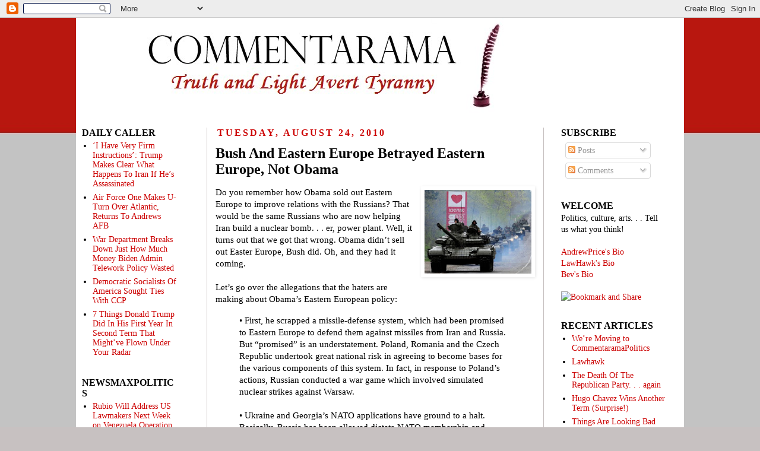

--- FILE ---
content_type: text/html; charset=UTF-8
request_url: http://commentarama.blogspot.com/2010/08/bush-and-eastern-europe-betrayed.html
body_size: 27289
content:
<!DOCTYPE html>
<html class='v2' dir='ltr' xmlns='http://www.w3.org/1999/xhtml' xmlns:b='http://www.google.com/2005/gml/b' xmlns:data='http://www.google.com/2005/gml/data' xmlns:expr='http://www.google.com/2005/gml/expr'>
<head>
<link href='https://www.blogger.com/static/v1/widgets/335934321-css_bundle_v2.css' rel='stylesheet' type='text/css'/>
<meta content='IE=EmulateIE7' http-equiv='X-UA-Compatible'/>
<meta content='width=1100' name='viewport'/>
<meta content='text/html; charset=UTF-8' http-equiv='Content-Type'/>
<meta content='blogger' name='generator'/>
<link href='http://commentarama.blogspot.com/favicon.ico' rel='icon' type='image/x-icon'/>
<link href='http://commentarama.blogspot.com/2010/08/bush-and-eastern-europe-betrayed.html' rel='canonical'/>
<link rel="alternate" type="application/atom+xml" title="Commentarama - Atom" href="http://commentarama.blogspot.com/feeds/posts/default" />
<link rel="alternate" type="application/rss+xml" title="Commentarama - RSS" href="http://commentarama.blogspot.com/feeds/posts/default?alt=rss" />
<link rel="service.post" type="application/atom+xml" title="Commentarama - Atom" href="https://www.blogger.com/feeds/4425587034622601550/posts/default" />

<link rel="alternate" type="application/atom+xml" title="Commentarama - Atom" href="http://commentarama.blogspot.com/feeds/7292238514180515066/comments/default" />
<!--Can't find substitution for tag [blog.ieCssRetrofitLinks]-->
<link href='https://blogger.googleusercontent.com/img/b/R29vZ2xl/AVvXsEjAAYm0Zq5trTyDOYPOqkgg_5bwPww6q_NkbLRgW6piJH2jeWwX0rJuBOZyPkpwD_2dIkjsb95MJTbYvxddukJ6MXqcr9uatcMZ9WSZ7GwJ_g9IUrVQSCcx48JFbOvAUGeLy695i1HzCqHL/s200/russianaggression.jpg' rel='image_src'/>
<meta content='http://commentarama.blogspot.com/2010/08/bush-and-eastern-europe-betrayed.html' property='og:url'/>
<meta content='Bush And Eastern Europe Betrayed Eastern Europe, Not Obama' property='og:title'/>
<meta content='Do you remember how Obama sold out Eastern Europe to improve relations with the Russians?  That would be the same Russians who are now helpi...' property='og:description'/>
<meta content='https://blogger.googleusercontent.com/img/b/R29vZ2xl/AVvXsEjAAYm0Zq5trTyDOYPOqkgg_5bwPww6q_NkbLRgW6piJH2jeWwX0rJuBOZyPkpwD_2dIkjsb95MJTbYvxddukJ6MXqcr9uatcMZ9WSZ7GwJ_g9IUrVQSCcx48JFbOvAUGeLy695i1HzCqHL/w1200-h630-p-k-no-nu/russianaggression.jpg' property='og:image'/>
<title>Commentarama: Bush And Eastern Europe Betrayed Eastern Europe, Not Obama</title>
<style id='page-skin-1' type='text/css'><!--
/*
-----------------------------------------------
Blogger Template Style
Name:     Simple
Designer: Josh Peterson
URL:      www.noaesthetic.com
----------------------------------------------- */
/* Variable definitions
====================
<Variable name="keycolor" description="Main Color" type="color" default="#66bbdd"/>
<Group description="Page Text" selector="body">
<Variable name="body.font" description="Font" type="font"
default="normal normal 12px Arial, Tahoma, Helvetica, FreeSans, sans-serif"/>
<Variable name="body.text.color" description="Text Color" type="color" default="#222222"/>
</Group>
<Group description="Backgrounds" selector=".body-fauxcolumns-outer">
<Variable name="body.background.color" description="Outer Background" type="color" default="#66bbdd"/>
<Variable name="content.background.color" description="Main Background" type="color" default="#ffffff"/>
<Variable name="header.background.color" description="Header Background" type="color" default="transparent"/>
</Group>
<Group description="Links" selector=".main-outer">
<Variable name="link.color" description="Link Color" type="color" default="#2288bb"/>
<Variable name="link.visited.color" description="Visited Color" type="color" default="#888888"/>
<Variable name="link.hover.color" description="Hover Color" type="color" default="#33aaff"/>
</Group>
<Group description="Blog Title" selector=".header h1">
<Variable name="header.font" description="Font" type="font"
default="normal normal 60px Arial, Tahoma, Helvetica, FreeSans, sans-serif"/>
<Variable name="header.text.color" description="Title Color" type="color" default="#3399bb" />
</Group>
<Group description="Blog Description" selector=".header .description">
<Variable name="description.text.color" description="Description Color" type="color"
default="#777777" />
</Group>
<Group description="Tabs Text" selector=".tabs-inner .widget li a">
<Variable name="tabs.font" description="Font" type="font"
default="normal normal 14px Arial, Tahoma, Helvetica, FreeSans, sans-serif"/>
<Variable name="tabs.text.color" description="Text Color" type="color" default="#999999"/>
<Variable name="tabs.selected.text.color" description="Selected Color" type="color" default="#000000"/>
</Group>
<Group description="Tabs Background" selector=".tabs-outer .PageList">
<Variable name="tabs.background.color" description="Background Color" type="color" default="#f5f5f5"/>
<Variable name="tabs.selected.background.color" description="Selected Color" type="color" default="#eeeeee"/>
</Group>
<Group description="Post Title" selector="h3.post-title, .comments h4">
<Variable name="post.title.font" description="Font" type="font"
default="normal normal 22px Arial, Tahoma, Helvetica, FreeSans, sans-serif"/>
</Group>
<Group description="Date Header" selector=".date-header">
<Variable name="date.header.color" description="Text Color" type="color"
default="#000000"/>
<Variable name="date.header.background.color" description="Background Color" type="color"
default="transparent"/>
</Group>
<Group description="Post Footer" selector=".post-footer">
<Variable name="post.footer.text.color" description="Text Color" type="color" default="#666666"/>
<Variable name="post.footer.background.color" description="Background Color" type="color"
default="#f9f9f9"/>
<Variable name="post.footer.border.color" description="Shadow Color" type="color" default="#eeeeee"/>
</Group>
<Group description="Gadgets" selector="h2">
<Variable name="widget.title.font" description="Title Font" type="font"
default="normal bold 11px Arial, Tahoma, Helvetica, FreeSans, sans-serif"/>
<Variable name="widget.title.text.color" description="Title Color" type="color" default="#000000"/>
<Variable name="widget.alternate.text.color" description="Alternate Color" type="color" default="#999999"/>
</Group>
<Group description="Images" selector=".main-inner">
<Variable name="image.background.color" description="Background Color" type="color" default="#ffffff"/>
<Variable name="image.border.color" description="Border Color" type="color" default="#eeeeee"/>
<Variable name="image.text.color" description="Caption Text Color" type="color" default="#000000"/>
</Group>
<Group description="Accents" selector=".content-inner">
<Variable name="body.rule.color" description="Separator Line Color" type="color" default="#eeeeee"/>
<Variable name="tabs.border.color" description="Tabs Border Color" type="color" default="#c7c1c1"/>
</Group>
<Variable name="body.background" description="Body Background" type="background"
color="#c7c1c1" default="$(color) none repeat scroll top left"/>
<Variable name="body.background.override" description="Body Background Override" type="string" default=""/>
<Variable name="body.background.gradient.cap" description="Body Gradient Cap" type="url"
default="url(http://www.blogblog.com/1kt/simple/gradients_light.png)"/>
<Variable name="body.background.gradient.tile" description="Body Gradient Tile" type="url"
default="url(http://www.blogblog.com/1kt/simple/body_gradient_tile_light.png)"/>
<Variable name="content.background.color.selector" description="Content Background Color Selector" type="string" default=".content-inner"/>
<Variable name="content.padding" description="Content Padding" type="length" default="10px"/>
<Variable name="content.padding.horizontal" description="Content Horizontal Padding" type="length" default="0"/>
<Variable name="content.shadow.spread" description="Content Shadow Spread" type="length" default="40px"/>
<Variable name="content.shadow.spread.webkit" description="Content Shadow Spread (WebKit)" type="length" default="5px"/>
<Variable name="content.shadow.spread.ie" description="Content Shadow Spread (IE)" type="length" default="10px"/>
<Variable name="main.border.width" description="Main Border Width" type="length" default="0"/>
<Variable name="header.background.gradient" description="Header Gradient" type="url" default="none"/>
<Variable name="header.shadow.offset.left" description="Header Shadow Offset Left" type="length" default="-1px"/>
<Variable name="header.shadow.offset.top" description="Header Shadow Offset Top" type="length" default="-1px"/>
<Variable name="header.shadow.spread" description="Header Shadow Spread" type="length" default="1px"/>
<Variable name="header.padding" description="Header Padding" type="length" default="30px"/>
<Variable name="header.border.size" description="Header Border Size" type="length" default="1px"/>
<Variable name="header.bottom.border.size" description="Header Bottom Border Size" type="length" default="1px"/>
<Variable name="header.border.horizontalsize" description="Header Horizontal Border Size" type="length" default="0"/>
<Variable name="description.text.size" description="Description Text Size" type="string" default="140%"/>
<Variable name="tabs.margin.top" description="Tabs Margin Top" type="length" default="0" />
<Variable name="tabs.margin.side" description="Tabs Side Margin" type="length" default="30px" />
<Variable name="tabs.background.gradient" description="Tabs Background Gradient" type="url"
default="url(http://www.blogblog.com/1kt/simple/gradients_light.png)"/>
<Variable name="tabs.border.width" description="Tabs Border Width" type="length" default="1px"/>
<Variable name="tabs.bevel.border.width" description="Tabs Bevel Border Width" type="length" default="1px"/>
<Variable name="date.header.padding" description="Date Header Padding" type="string" default="inherit"/>
<Variable name="date.header.letterspacing" description="Date Header Letter Spacing" type="string" default="inherit"/>
<Variable name="date.header.margin" description="Date Header Margin" type="string" default="inherit"/>
<Variable name="post.margin.bottom" description="Post Bottom Margin" type="length" default="25px"/>
<Variable name="image.border.small.size" description="Image Border Small Size" type="length" default="2px"/>
<Variable name="image.border.large.size" description="Image Border Large Size" type="length" default="5px"/>
<Variable name="page.width.selector" description="Page Width Selector" type="string" default=".region-inner"/>
<Variable name="page.width" description="Page Width" type="string" default="auto"/>
<Variable name="main.section.margin" description="Main Section Margin" type="length" default="15px"/>
<Variable name="main.padding" description="Main Padding" type="length" default="15px"/>
<Variable name="main.padding.top" description="Main Padding Top" type="length" default="30px"/>
<Variable name="main.padding.bottom" description="Main Padding Bottom" type="length" default="30px"/>
<Variable name="paging.background"
color="#ffffff"
description="Background of blog paging area" type="background"
default="transparent none no-repeat scroll top center"/>
<Variable name="footer.bevel" description="Bevel border length of footer" type="length" default="0"/>
<Variable name="startSide" description="Side where text starts in blog language" type="automatic" default="left"/>
<Variable name="endSide" description="Side where text ends in blog language" type="automatic" default="right"/>
*/
/* Content
----------------------------------------------- */
body {
font: normal normal 14px 'Times New Roman', Times, FreeSerif, serif;
color: #000000;
background: #c7c1c1 url(http://4.bp.blogspot.com/-K26NJRePlPA/TVbOhcoOBHI/AAAAAAAACPg/3QtkCsExSS0/s1600/commentarama%2Bbackground.jpg) no-repeat scroll top center;
padding: 0 0 0 0;
}
html body .region-inner {
min-width: 0;
max-width: 100%;
width: auto;
}
a:link {
text-decoration:none;
color: #cc0000;
}
a:visited {
text-decoration:none;
color: #cc0000;
}
a:hover {
text-decoration:underline;
color: #cc0000;
}
.body-fauxcolumn-outer .fauxcolumn-inner {
background: transparent none repeat scroll top left;
_background-image: none;
}
.body-fauxcolumn-outer .cap-top {
position: absolute;
z-index: 1;
height: 400px;
width: 100%;
background: #c7c1c1 url(http://4.bp.blogspot.com/-K26NJRePlPA/TVbOhcoOBHI/AAAAAAAACPg/3QtkCsExSS0/s1600/commentarama%2Bbackground.jpg) no-repeat scroll top center;
}
.body-fauxcolumn-outer .cap-top .cap-left {
width: 100%;
background: transparent none repeat-x scroll top left;
_background-image: none;
}
.content-outer {
-moz-box-shadow: 0 0 0 rgba(0, 0, 0, .15);
-webkit-box-shadow: 0 0 0 rgba(0, 0, 0, .15);
-goog-ms-box-shadow: 0 0 0 #333333;
box-shadow: 0 0 0 rgba(0, 0, 0, .15);
margin-bottom: 1px;
}
.content-inner {
padding: 0 0;
}
.content-inner {
background-color: #ffffff;
}
/* Header
----------------------------------------------- */
.header-outer {
background: #ffffff none repeat-x scroll 0 -400px;
_background-image: none;
}
.Header h1 {
font: normal normal 40px 'Trebuchet MS',Trebuchet,Verdana,sans-serif;
color: #000000;
text-shadow: 0 0 0 rgba(0, 0, 0, .2);
}
.Header h1 a {
color: #000000;
}
.Header .description {
font-size: 18px;
color: #000000;
}
.header-inner .Header .titlewrapper {
padding: 22px 0;
}
.header-inner .Header .descriptionwrapper {
padding: 0 0;
}
/* Tabs
----------------------------------------------- */
.tabs-inner .section:first-child {
border-top: 0 solid #a5a5a5;
}
.tabs-inner .section:first-child ul {
margin-top: -1px;
border-top: 1px solid #a5a5a5;
border-left: 1px solid #a5a5a5;
border-right: 1px solid #a5a5a5;
}
.tabs-inner .widget ul {
background: #cc0000 none repeat-x scroll 0 -800px;
_background-image: none;
border-bottom: 1px solid #a5a5a5;
margin-top: 0;
margin-left: -30px;
margin-right: -30px;
}
.tabs-inner .widget li a {
display: inline-block;
padding: .6em 1em;
font: normal normal 14px 'Times New Roman', Times, FreeSerif, serif;
color: #000000;
border-left: 1px solid #ffffff;
border-right: 1px solid #a5a5a5;
}
.tabs-inner .widget li:first-child a {
border-left: none;
}
.tabs-inner .widget li.selected a, .tabs-inner .widget li a:hover {
color: #000000;
background-color: #ffffff;
text-decoration: none;
}
/* Columns
----------------------------------------------- */
.main-outer {
border-top: 0 solid #c7c1c1;
}
.fauxcolumn-left-outer .fauxcolumn-inner {
border-right: 1px solid #c7c1c1;
}
.fauxcolumn-right-outer .fauxcolumn-inner {
border-left: 1px solid #c7c1c1;
}
/* Headings
----------------------------------------------- */
h2 {
margin: 0 0 0.1em 0;
font: normal bold 16px 'Times New Roman', Times, FreeSerif, serif;
color: #000000;
text-transform: uppercase;
}
/* Widgets
----------------------------------------------- */
.widget .zippy {
color: #a5a5a5;
text-shadow: 2px 2px 1px rgba(0, 0, 0, .1);
}
.widget .popular-posts ul {
list-style: none;
}
/* Posts
----------------------------------------------- */
.date-header span {
background-color: #ffffff;
color: #cc0000;
padding: 0.2em;
letter-spacing: 3px;
margin: inherit;
}
.main-inner {
padding-top: 10px;
padding-bottom: 65px;
}
.main-inner .column-center-inner {
padding: 0 0;
}
.main-inner .column-center-inner .section {
margin: 0 1em;
}
.post {
margin: 0 0 35px 0;
}
h3.post-title, .comments h4 {
font: normal bold 24px 'Times New Roman', Times, FreeSerif, serif;
margin: .5em 0 0;
}
.post-body {
font-size: 110%;
line-height: 1.3;
position: relative;
}
.post-body img, .post-body .tr-caption-container, .Profile img, .Image img,
.BlogList .item-thumbnail img {
padding: 2px;
background: #ffffff;
border: 1px solid #ffffff;
-moz-box-shadow: 1px 1px 5px rgba(0, 0, 0, .1);
-webkit-box-shadow: 1px 1px 5px rgba(0, 0, 0, .1);
box-shadow: 1px 1px 5px rgba(0, 0, 0, .1);
}
.post-body img, .post-body .tr-caption-container {
padding: 5px;
}
.post-body .tr-caption-container {
color: #000000;
}
.post-body .tr-caption-container img {
padding: 0;
background: transparent;
border: none;
-moz-box-shadow: 0 0 0 rgba(0, 0, 0, .1);
-webkit-box-shadow: 0 0 0 rgba(0, 0, 0, .1);
box-shadow: 0 0 0 rgba(0, 0, 0, .1);
}
.post-header {
margin: 0 0 .5em;
line-height: 1.6;
font-size: 90%;
}
.post-footer {
margin: 20px -2px 0;
padding: 5px 10px;
color: #000000;
background-color: #ffffff;
border-bottom: 1px solid #ffffff;
line-height: 1.6;
font-size: 90%;
}
#comments .comment-author {
padding-top: .5em;
background-position: 0 1.5em;
}
#comments .comment-author:first-child {
padding-top: 0;
border-top: none;
}
.avatar-image-container {
margin: .2em 0 0;
}
#comments .avatar-image-container img {
border: 1px solid #ffffff;
}
/* Accents
---------------------------------------------- */
.section-columns td.columns-cell {
border-left: 1px solid #c7c1c1;
}
.blog-pager {
background: transparent url(http://www.blogblog.com/1kt/simple/paging_dot.png) repeat-x scroll top center;
}
.blog-pager-older-link, .home-link,
.blog-pager-newer-link {
background-color: #ffffff;
padding: 0px;
}
.footer-outer {
border-top: 1px dashed #bbbbbb;
}
/* Mobile
----------------------------------------------- */
body.mobile  {
padding: 0;
}
.mobile .content-inner {
padding: 0;
}
.mobile .content-outer {
-webkit-box-shadow: 0 0 3px rgba(0, 0, 0, .15);
box-shadow: 0 0 3px rgba(0, 0, 0, .15);
padding: 0 0;
}
body.mobile .AdSense {
margin-left: -0;
}
.mobile .tabs-inner .widget ul {
margin-left: 0;
margin-right: 0;
}
.mobile .post {
margin: 0;
}
.mobile .main-inner .column-center-inner .section {
margin: 0;
}
.mobile .main-inner {
padding-top: 20px;
padding-bottom: 20px;
}
.mobile .main-inner .column-center-inner {
padding: 0;
}
.mobile .date-header span {
padding: 0.4em 10px;
margin: 0 -10px;
}
.mobile h3.post-title {
margin: 0;
}
.mobile .blog-pager {
background: transparent;
}
.mobile .footer-outer {
border-top: none;
}
.mobile .main-inner, .mobile .footer-inner {
background-color: #ffffff;
}
.mobile-link-button {
background-color: #cc0000;
}
.mobile-link-button a:link, .mobile-link-button a:visited {
color: #ffffff;
}

--></style>
<style id='template-skin-1' type='text/css'><!--
body {
min-width: 1024px;
}
.content-outer, .content-fauxcolumn-outer, .region-inner {
min-width: 1024px;
max-width: 1024px;
_width: 1024px;
}
.main-inner .columns {
padding-left: 221px;
padding-right: 237px;
}
.main-inner .fauxcolumn-center-outer {
left: 221px;
right: 237px;
/* IE6 does not respect left and right together */
_width: expression(this.parentNode.offsetWidth -
parseInt("221px") -
parseInt("237px") + 'px');
}
.main-inner .fauxcolumn-left-outer {
width: 221px;
}
.main-inner .fauxcolumn-right-outer {
width: 237px;
}
.main-inner .column-left-outer {
width: 221px;
right: 103.5%;
margin-left: -221px;
}
.main-inner .column-right-outer {
width: 237px;
margin-right: -237px;
}
#layout {
min-width: 0;
}
#layout .content-outer {
min-width: 0;
width: 800px;
}
#layout .region-inner {
min-width: 0;
width: auto;
}
--></style>
<!-- These JavaScript functions handle the "read more" and "collapse post" links. Imported from the defunct "kendhin.890m.com/Readmore.js" by M. Schiegg. -->
<script type='text/javascript'>
//<![CDATA[
function showFull(id) {
   var post = document.getElementById(id);
   var spans = post.getElementsByTagName('span');
   for (var i = 0; i < spans.length; i++) {
       if (spans[i].id == "fullpost") {
           spans[i].style.display = 'inline';
       }
       if (spans[i].id == "showlink")
           spans[i].style.display = 'none';
       if (spans[i].id == "hidelink")
           spans[i].style.display = 'inline';
   }
}

function hideFull(id) {
   var post = document.getElementById(id);
   var spans = post.getElementsByTagName('span');
   for (var i = 0; i < spans.length; i++) {
       if (spans[i].id == "fullpost") {
           spans[i].style.display = 'none';
       }
       if (spans[i].id == "showlink")
           spans[i].style.display = 'inline';
       if (spans[i].id == "hidelink")
           spans[i].style.display = 'none';
   }
   post.scrollIntoView(true);
}

function checkFull(id) {
   var post = document.getElementById(id);
   var spans = post.getElementsByTagName('span');
   var found = 0;
   for (var i = 0; i < spans.length; i++) {
       if (spans[i].id == "fullpost") {
           spans[i].style.display = 'none';
           found = 1;
       }
       if ((spans[i].id == "showlink") && (found == 0))
           spans[i].style.display = 'none';
   }
}
//]]>
</script>
<!-- end of "kendhin.890m.com/Readmore.js" script -->
<link href='https://www.blogger.com/dyn-css/authorization.css?targetBlogID=4425587034622601550&amp;zx=31a4a5ac-e503-4e63-9e00-34f3023af855' media='none' onload='if(media!=&#39;all&#39;)media=&#39;all&#39;' rel='stylesheet'/><noscript><link href='https://www.blogger.com/dyn-css/authorization.css?targetBlogID=4425587034622601550&amp;zx=31a4a5ac-e503-4e63-9e00-34f3023af855' rel='stylesheet'/></noscript>
<meta name='google-adsense-platform-account' content='ca-host-pub-1556223355139109'/>
<meta name='google-adsense-platform-domain' content='blogspot.com'/>

</head>
<body class='loading'>
<div class='navbar section' id='navbar'><div class='widget Navbar' data-version='1' id='Navbar1'><script type="text/javascript">
    function setAttributeOnload(object, attribute, val) {
      if(window.addEventListener) {
        window.addEventListener('load',
          function(){ object[attribute] = val; }, false);
      } else {
        window.attachEvent('onload', function(){ object[attribute] = val; });
      }
    }
  </script>
<div id="navbar-iframe-container"></div>
<script type="text/javascript" src="https://apis.google.com/js/platform.js"></script>
<script type="text/javascript">
      gapi.load("gapi.iframes:gapi.iframes.style.bubble", function() {
        if (gapi.iframes && gapi.iframes.getContext) {
          gapi.iframes.getContext().openChild({
              url: 'https://www.blogger.com/navbar/4425587034622601550?po\x3d7292238514180515066\x26origin\x3dhttp://commentarama.blogspot.com',
              where: document.getElementById("navbar-iframe-container"),
              id: "navbar-iframe"
          });
        }
      });
    </script><script type="text/javascript">
(function() {
var script = document.createElement('script');
script.type = 'text/javascript';
script.src = '//pagead2.googlesyndication.com/pagead/js/google_top_exp.js';
var head = document.getElementsByTagName('head')[0];
if (head) {
head.appendChild(script);
}})();
</script>
</div></div>
<div class='body-fauxcolumns'>
<div class='fauxcolumn-outer body-fauxcolumn-outer'>
<div class='cap-top'>
<div class='cap-left'></div>
<div class='cap-right'></div>
</div>
<div class='fauxborder-left'>
<div class='fauxborder-right'></div>
<div class='fauxcolumn-inner'>
</div>
</div>
<div class='cap-bottom'>
<div class='cap-left'></div>
<div class='cap-right'></div>
</div>
</div>
</div>
<div class='content'>
<div class='content-fauxcolumns'>
<div class='fauxcolumn-outer content-fauxcolumn-outer'>
<div class='cap-top'>
<div class='cap-left'></div>
<div class='cap-right'></div>
</div>
<div class='fauxborder-left'>
<div class='fauxborder-right'></div>
<div class='fauxcolumn-inner'>
</div>
</div>
<div class='cap-bottom'>
<div class='cap-left'></div>
<div class='cap-right'></div>
</div>
</div>
</div>
<div class='content-outer'>
<div class='content-cap-top cap-top'>
<div class='cap-left'></div>
<div class='cap-right'></div>
</div>
<div class='fauxborder-left content-fauxborder-left'>
<div class='fauxborder-right content-fauxborder-right'></div>
<div class='content-inner'>
<header>
<div class='header-outer'>
<div class='header-cap-top cap-top'>
<div class='cap-left'></div>
<div class='cap-right'></div>
</div>
<div class='fauxborder-left header-fauxborder-left'>
<div class='fauxborder-right header-fauxborder-right'></div>
<div class='region-inner header-inner'>
<div class='header section' id='header'><div class='widget Header' data-version='1' id='Header1'>
<div id='header-inner'>
<a href='http://commentarama.blogspot.com/' style='display: block'>
<img alt='Commentarama' height='175px; ' id='Header1_headerimg' src='https://blogger.googleusercontent.com/img/b/R29vZ2xl/AVvXsEimXFQntEblytSj43uQ28rpFrMHyHvIzMqMnYM0AOXoC4HIAIq24IxZpYODNNZ-RPatFzIY655HlMZjNBEYNpQdKYzhJWhzUL4EiIKdllLvVO2upOr5frotw61SHRcRg0u8TABUeEQOKfe-/s1600/CommentaramaTitle3.bmp' style='display: block' width='852px; '/>
</a>
</div>
</div></div>
</div>
</div>
<div class='header-cap-bottom cap-bottom'>
<div class='cap-left'></div>
<div class='cap-right'></div>
</div>
</div>
</header>
<div class='tabs-outer'>
<div class='tabs-cap-top cap-top'>
<div class='cap-left'></div>
<div class='cap-right'></div>
</div>
<div class='fauxborder-left tabs-fauxborder-left'>
<div class='fauxborder-right tabs-fauxborder-right'></div>
<div class='region-inner tabs-inner'>
<div class='tabs no-items section' id='crosscol'></div>
<div class='tabs no-items section' id='crosscol-overflow'></div>
</div>
</div>
<div class='tabs-cap-bottom cap-bottom'>
<div class='cap-left'></div>
<div class='cap-right'></div>
</div>
</div>
<div class='main-outer'>
<div class='main-cap-top cap-top'>
<div class='cap-left'></div>
<div class='cap-right'></div>
</div>
<div class='fauxborder-left main-fauxborder-left'>
<div class='fauxborder-right main-fauxborder-right'></div>
<div class='region-inner main-inner'>
<div class='columns fauxcolumns'>
<div class='fauxcolumn-outer fauxcolumn-center-outer'>
<div class='cap-top'>
<div class='cap-left'></div>
<div class='cap-right'></div>
</div>
<div class='fauxborder-left'>
<div class='fauxborder-right'></div>
<div class='fauxcolumn-inner'>
</div>
</div>
<div class='cap-bottom'>
<div class='cap-left'></div>
<div class='cap-right'></div>
</div>
</div>
<div class='fauxcolumn-outer fauxcolumn-left-outer'>
<div class='cap-top'>
<div class='cap-left'></div>
<div class='cap-right'></div>
</div>
<div class='fauxborder-left'>
<div class='fauxborder-right'></div>
<div class='fauxcolumn-inner'>
</div>
</div>
<div class='cap-bottom'>
<div class='cap-left'></div>
<div class='cap-right'></div>
</div>
</div>
<div class='fauxcolumn-outer fauxcolumn-right-outer'>
<div class='cap-top'>
<div class='cap-left'></div>
<div class='cap-right'></div>
</div>
<div class='fauxborder-left'>
<div class='fauxborder-right'></div>
<div class='fauxcolumn-inner'>
</div>
</div>
<div class='cap-bottom'>
<div class='cap-left'></div>
<div class='cap-right'></div>
</div>
</div>
<!-- corrects IE6 width calculation -->
<div class='columns-inner'>
<div class='column-center-outer'>
<div class='column-center-inner'>
<div class='main section' id='main'><div class='widget Blog' data-version='1' id='Blog1'>
<div class='blog-posts hfeed'>
<!--Can't find substitution for tag [defaultAdStart]-->

          <div class="date-outer">
        
<h2 class='date-header'><span>Tuesday, August 24, 2010</span></h2>

          <div class="date-posts">
        
<div class='post-outer'>
<div class='post hentry'>
<a name='7292238514180515066'></a>
<h3 class='post-title entry-title'>
Bush And Eastern Europe Betrayed Eastern Europe, Not Obama
</h3>
<div class='post-header'>
<div class='post-header-line-1'></div>
</div>
<div class='post-body entry-content' id='post-7292238514180515066'>
<p><a href="https://blogger.googleusercontent.com/img/b/R29vZ2xl/AVvXsEjAAYm0Zq5trTyDOYPOqkgg_5bwPww6q_NkbLRgW6piJH2jeWwX0rJuBOZyPkpwD_2dIkjsb95MJTbYvxddukJ6MXqcr9uatcMZ9WSZ7GwJ_g9IUrVQSCcx48JFbOvAUGeLy695i1HzCqHL/s1600/russianaggression.jpg" onblur="try {parent.deselectBloggerImageGracefully();} catch(e) {}"><img alt="" border="0" id="BLOGGER_PHOTO_ID_5509019153674382850" src="https://blogger.googleusercontent.com/img/b/R29vZ2xl/AVvXsEjAAYm0Zq5trTyDOYPOqkgg_5bwPww6q_NkbLRgW6piJH2jeWwX0rJuBOZyPkpwD_2dIkjsb95MJTbYvxddukJ6MXqcr9uatcMZ9WSZ7GwJ_g9IUrVQSCcx48JFbOvAUGeLy695i1HzCqHL/s200/russianaggression.jpg" style="float:right; margin:0 0 10px 10px;cursor:pointer; cursor:hand;width: 180px; height: 141px;" /></a>Do you remember how Obama sold out Eastern Europe to improve relations with the Russians?  That would be the same Russians who are now helping Iran build a nuclear bomb. . . er, power plant.  Well, it turns out that we got that wrong.  Obama didn&#8217;t sell out Easter Europe, Bush did.  Oh, and they had it coming.<span id="fullpost"><br />
<br />
Let&#8217;s go over the allegations that the haters are making about Obama&#8217;s Eastern European policy:<br />
<blockquote>&#8226; First, he scrapped a missile-defense system, which had been promised to Eastern Europe to defend them against missiles from Iran and Russia.  But &#8220;promised&#8221; is an understatement.  Poland, Romania and the Czech Republic undertook great national risk in agreeing to become bases for the various components of this system.  In fact, in response to Poland&#8217;s actions, Russian conducted a war game which involved simulated nuclear strikes against Warsaw.<br />
<br />
&#8226; Ukraine and Georgia&#8217;s NATO applications have ground to a halt.  Basically, Russia has been allowed dictate NATO membership and extend its control over its former vassals.<br />
<br />
&#8226; Nothing has happened on European energy security and, specifically, by letting Russia cut off Georgia, Russia continues to control all supplies of gas to Europe.<br />
<br />
&#8226; Several Eastern European countries (most notably Poland) sent troops to Afghanistan and Iraq to curry favors with us, but Obama has refused to relax visa rules for Poles wishing to travel to the United States, even though those rules have been relaxed for everyone other country you can think of.<br />
<br />
&#8226; There are a myriad of snubs, such as Obama skipping World War II ceremonies, demanding that the Poles invite the Russians to a pro-Democracy gathering, the sending of a &#8220;snooty&#8221; envoy who treats anyone below the prime minister level as an inferior, and Obama&#8217;s constant use of the words &#8220;partners&#8221; rather than &#8220;allies,&#8221; which they fear signifies a less protected status.</blockquote>These matters have so bothered the Eastern Europeans that last year they sent an open letter to Obama criticizing his policies.  What?  You didn't hear about that? How strange, I wonder why?<br />
<br />
In any event, <i>The Economist</i> wants you to know that it&#8217;s just not right to blame Obama for any of this.  In fact, they present an extensive counterargument that thoroughly proves that Bush is the guy who really sold out Eastern Europe, and Eastern Europe had it coming.  Let&#8217;s consider that &#8220;argument.&#8221;<br />
<br />
First, <i>The Economist</i> begins by attacking an argument that really hasn&#8217;t been raised.  It notes that under the weak-kneed George Bush, NATO never made contingency plans to defend the Baltic nations in the event of a Russian invasion.  Now, under President Ass-To-Kick, NATO is making such plans.  How&#8217;s that for tough!  NATO is even preparing military exercises in those countries. . . something that happened under Bush as well, if <i>The Economist</i> had checked.<br />
<br />
Second, with regard to this &#8220;flimsy&#8221; missile defense argument, President Ass-To-Kick has actually done <i>more than was promised</i>.  Yep.  Sure, he cancelled the system Bush wanted to install, but in its place he&#8217;s putting together a ship based system that <i>The Economist</i> swears is soooooo much better.  Of course, that system can only stop Iranian missiles, and it relies on stopping those in the Persian Gulf.  But to make up for this, President Ass-To-Kiss actually took the extraordinary step of sending a patriot missile battery to Poland! Woo hoo!  Of course, the Patriot Missiles can&#8217;t hit an intercontinental ballistic missile, and this particular battery happens to be unloaded. . . and he&#8217;s only letting the Poles have it for training purposes only.  But still, it&#8217;s obvious the Poles are just being whiny.<br />
<br />
Finally, <i>The Economist</i> finished off its stellar argument with some classic blame the victim assertions.  Georgia and Ukraine brought their NATO problems on themselves because their politicians are unacceptable.  As for energy security, well, that&#8217;s really Europe&#8217;s fault because they just aren&#8217;t attentive enough to the issue.  And did you know that those grubby Eastern Europeans don&#8217;t spend enough on their own defense?  If they had been spending enough on their own defense, then maybe that &#8220;would encourage America to turn up when needed.&#8221;  Yeah, and maybe they shouldn&#8217;t dress so proactively either.<br />
<br />
So you see, it really is Bush&#8217;s fault and it&#8217;s those darn whiny provocateurs in Eastern Europe.  It isn&#8217;t Obama&#8217;s fault at all.  And anyone who says otherwise just isn&#8217;t being honest.<br />
<br />
</span></p>
<div style='clear: both;'></div>
</div>
<div class='post-footer'>
<div class='post-footer-line post-footer-line-1'><span class='post-author vcard'>
Posted by
<span class='fn'>AndrewPrice</span>
</span>
<span class='post-timestamp'>
at
<a class='timestamp-link' href='http://commentarama.blogspot.com/2010/08/bush-and-eastern-europe-betrayed.html' rel='bookmark' title='permanent link'><abbr class='published' title='2010-08-24T16:00:00-04:00'>4:00&#8239;PM</abbr></a>
</span>
<span class='post-comment-link'>
</span>
<span class='post-icons'>
<span class='item-action'>
<a href='https://www.blogger.com/email-post/4425587034622601550/7292238514180515066' title='Email Post'>
<img alt='' class='icon-action' height='13' src='http://img1.blogblog.com/img/icon18_email.gif' width='18'/>
</a>
</span>
</span>
<div class='post-share-buttons'>
<a class='goog-inline-block share-button sb-email' href='https://www.blogger.com/share-post.g?blogID=4425587034622601550&postID=7292238514180515066&target=email' target='_blank' title='Email This'><span class='share-button-link-text'>Email This</span></a><a class='goog-inline-block share-button sb-blog' href='https://www.blogger.com/share-post.g?blogID=4425587034622601550&postID=7292238514180515066&target=blog' onclick='window.open(this.href, "_blank", "height=270,width=475"); return false;' target='_blank' title='BlogThis!'><span class='share-button-link-text'>BlogThis!</span></a><a class='goog-inline-block share-button sb-twitter' href='https://www.blogger.com/share-post.g?blogID=4425587034622601550&postID=7292238514180515066&target=twitter' target='_blank' title='Share to X'><span class='share-button-link-text'>Share to X</span></a><a class='goog-inline-block share-button sb-facebook' href='https://www.blogger.com/share-post.g?blogID=4425587034622601550&postID=7292238514180515066&target=facebook' onclick='window.open(this.href, "_blank", "height=430,width=640"); return false;' target='_blank' title='Share to Facebook'><span class='share-button-link-text'>Share to Facebook</span></a><a class='goog-inline-block share-button sb-pinterest' href='https://www.blogger.com/share-post.g?blogID=4425587034622601550&postID=7292238514180515066&target=pinterest' target='_blank' title='Share to Pinterest'><span class='share-button-link-text'>Share to Pinterest</span></a>
</div>
</div>
<div class='post-footer-line post-footer-line-2'><span class='post-labels'>
Index:
<a href='http://commentarama.blogspot.com/search/label/AndrewPrice' rel='tag'>AndrewPrice</a>,
<a href='http://commentarama.blogspot.com/search/label/Barack%20Obama' rel='tag'>Barack Obama</a>,
<a href='http://commentarama.blogspot.com/search/label/Economist%28the%29' rel='tag'>Economist(the)</a>,
<a href='http://commentarama.blogspot.com/search/label/Foreign%20Policy' rel='tag'>Foreign Policy</a>,
<a href='http://commentarama.blogspot.com/search/label/Journalism' rel='tag'>Journalism</a>,
<a href='http://commentarama.blogspot.com/search/label/Media%20Bias' rel='tag'>Media Bias</a>,
<a href='http://commentarama.blogspot.com/search/label/Russia' rel='tag'>Russia</a>
</span>
</div>
<div class='post-footer-line post-footer-line-3'><span class='post-location'>
</span>
</div>
</div>
</div>
<div class='comments' id='comments'>
<a name='comments'></a>
<h4>16 comments:</h4>
<div id='Blog1_comments-block-wrapper'>
<dl class='avatar-comment-indent' id='comments-block'>
<dt class='comment-author ' id='c2004286301563460659'>
<a name='c2004286301563460659'></a>
<div class="avatar-image-container vcard"><span dir="ltr"><a href="https://www.blogger.com/profile/10604275115906776992" target="" rel="nofollow" onclick="" class="avatar-hovercard" id="av-2004286301563460659-10604275115906776992"><img src="https://resources.blogblog.com/img/blank.gif" width="35" height="35" class="delayLoad" style="display: none;" longdesc="//blogger.googleusercontent.com/img/b/R29vZ2xl/AVvXsEi8iELmM5R5g_fT529fyUPifbp7pJuP0jZIhiKRPdHe0spu6CuM2zz1cBpolISjOJkL6EL4m41-B-Mg8majfr1vHuXpFfvg2rUYhySTMDDqmLrfPLYBc5HJ_1y-OhQr2g/s45-c/Unknown.jpeg" alt="" title="Tennessee Jed">

<noscript><img src="//blogger.googleusercontent.com/img/b/R29vZ2xl/AVvXsEi8iELmM5R5g_fT529fyUPifbp7pJuP0jZIhiKRPdHe0spu6CuM2zz1cBpolISjOJkL6EL4m41-B-Mg8majfr1vHuXpFfvg2rUYhySTMDDqmLrfPLYBc5HJ_1y-OhQr2g/s45-c/Unknown.jpeg" width="35" height="35" class="photo" alt=""></noscript></a></span></div>
<a href='https://www.blogger.com/profile/10604275115906776992' rel='nofollow'>Tennessee Jed</a>
said...
</dt>
<dd class='comment-body' id='Blog1_cmt-2004286301563460659'>
<p>
I wonder who wrote the article for &quot;The Economist?&quot; Their evidence appears, how you say, &quot;underwhelming.&quot;<br />Isn&#39;t &quot;The Economist&quot; the pub. favored by Katie Couric. Didn&#39;t CBS Evening News (with Katie) just suffer it&#39;s lowest rating in history? Am I laughing at their plight? The answer is, of course, &quot;Yes&quot; &quot;Yes&quot; and &quot;Yes&quot; again.
</p>
</dd>
<dd class='comment-footer'>
<span class='comment-timestamp'>
<a href='http://commentarama.blogspot.com/2010/08/bush-and-eastern-europe-betrayed.html?showComment=1282681792554#c2004286301563460659' title='comment permalink'>
August 24, 2010 at 4:29&#8239;PM
</a>
<span class='item-control blog-admin pid-1625236562'>
<a class='comment-delete' href='https://www.blogger.com/comment/delete/4425587034622601550/2004286301563460659' title='Delete Comment'>
<img src='https://resources.blogblog.com/img/icon_delete13.gif'/>
</a>
</span>
</span>
</dd>
<dt class='comment-author blog-author' id='c7610999553065760268'>
<a name='c7610999553065760268'></a>
<div class="avatar-image-container vcard"><span dir="ltr"><a href="https://www.blogger.com/profile/11312364467936820986" target="" rel="nofollow" onclick="" class="avatar-hovercard" id="av-7610999553065760268-11312364467936820986"><img src="https://resources.blogblog.com/img/blank.gif" width="35" height="35" class="delayLoad" style="display: none;" longdesc="//blogger.googleusercontent.com/img/b/R29vZ2xl/AVvXsEhbiJqEV-V6FG-wx305VTPdQk9r3YddQx9kELJxuOkjPgd5sHuhEYbJBPgoY_rlpQYThOoZhgOX-T6lTCKarU8Os9E1SVwwXsnDf_fyo-Ff0LKaqDUclAsfomBEXBhN-Pc/s45-c/UncleSam.jpg" alt="" title="AndrewPrice">

<noscript><img src="//blogger.googleusercontent.com/img/b/R29vZ2xl/AVvXsEhbiJqEV-V6FG-wx305VTPdQk9r3YddQx9kELJxuOkjPgd5sHuhEYbJBPgoY_rlpQYThOoZhgOX-T6lTCKarU8Os9E1SVwwXsnDf_fyo-Ff0LKaqDUclAsfomBEXBhN-Pc/s45-c/UncleSam.jpg" width="35" height="35" class="photo" alt=""></noscript></a></span></div>
<a href='https://www.blogger.com/profile/11312364467936820986' rel='nofollow'>AndrewPrice</a>
said...
</dt>
<dd class='comment-body' id='Blog1_cmt-7610999553065760268'>
<p>
Jed, LOL!  You are correct that The Economist is favored by Couric and that CBS had it&#39;s lowest ratings in history (and magazine circulation has hit a new low as well).<br /><br />I&#39;m not sure who wrote this as they don&#39;t put names on the article.  But it certainly does seem underwhelming doesn&#39;t it?  It&#39;s almost like they wanted to write a quick piece trying to defend Obama in one of the many areas where he&#39;s coming up short. . . very short.<br /><br />I would be embarrassed if this was all the evidence I could come up with to defend my position.
</p>
</dd>
<dd class='comment-footer'>
<span class='comment-timestamp'>
<a href='http://commentarama.blogspot.com/2010/08/bush-and-eastern-europe-betrayed.html?showComment=1282682354390#c7610999553065760268' title='comment permalink'>
August 24, 2010 at 4:39&#8239;PM
</a>
<span class='item-control blog-admin pid-1171263415'>
<a class='comment-delete' href='https://www.blogger.com/comment/delete/4425587034622601550/7610999553065760268' title='Delete Comment'>
<img src='https://resources.blogblog.com/img/icon_delete13.gif'/>
</a>
</span>
</span>
</dd>
<dt class='comment-author ' id='c6081991831994122758'>
<a name='c6081991831994122758'></a>
<div class="avatar-image-container avatar-stock"><span dir="ltr"><img src="//resources.blogblog.com/img/blank.gif" width="35" height="35" alt="" title="Ed">

</span></div>
Ed
said...
</dt>
<dd class='comment-body' id='Blog1_cmt-6081991831994122758'>
<p>
My God!  What isn&#39;t Bush&#39;s fault?  Didn&#39;t Bush also cause World War II?  I think he also wiped out Atlantis.
</p>
</dd>
<dd class='comment-footer'>
<span class='comment-timestamp'>
<a href='http://commentarama.blogspot.com/2010/08/bush-and-eastern-europe-betrayed.html?showComment=1282683761760#c6081991831994122758' title='comment permalink'>
August 24, 2010 at 5:02&#8239;PM
</a>
<span class='item-control blog-admin pid-1704982237'>
<a class='comment-delete' href='https://www.blogger.com/comment/delete/4425587034622601550/6081991831994122758' title='Delete Comment'>
<img src='https://resources.blogblog.com/img/icon_delete13.gif'/>
</a>
</span>
</span>
</dd>
<dt class='comment-author blog-author' id='c6242466646623167812'>
<a name='c6242466646623167812'></a>
<div class="avatar-image-container vcard"><span dir="ltr"><a href="https://www.blogger.com/profile/11312364467936820986" target="" rel="nofollow" onclick="" class="avatar-hovercard" id="av-6242466646623167812-11312364467936820986"><img src="https://resources.blogblog.com/img/blank.gif" width="35" height="35" class="delayLoad" style="display: none;" longdesc="//blogger.googleusercontent.com/img/b/R29vZ2xl/AVvXsEhbiJqEV-V6FG-wx305VTPdQk9r3YddQx9kELJxuOkjPgd5sHuhEYbJBPgoY_rlpQYThOoZhgOX-T6lTCKarU8Os9E1SVwwXsnDf_fyo-Ff0LKaqDUclAsfomBEXBhN-Pc/s45-c/UncleSam.jpg" alt="" title="AndrewPrice">

<noscript><img src="//blogger.googleusercontent.com/img/b/R29vZ2xl/AVvXsEhbiJqEV-V6FG-wx305VTPdQk9r3YddQx9kELJxuOkjPgd5sHuhEYbJBPgoY_rlpQYThOoZhgOX-T6lTCKarU8Os9E1SVwwXsnDf_fyo-Ff0LKaqDUclAsfomBEXBhN-Pc/s45-c/UncleSam.jpg" width="35" height="35" class="photo" alt=""></noscript></a></span></div>
<a href='https://www.blogger.com/profile/11312364467936820986' rel='nofollow'>AndrewPrice</a>
said...
</dt>
<dd class='comment-body' id='Blog1_cmt-6242466646623167812'>
<p>
Ed, I am quite certain that Bush sank Atlantis.  I&#39;m not so sure about WWII, though.  That was caused by Hitler, who I believe is still more evil than Bush. . . though I&#39;m not so sure as anti-Semitism seems to be on the rise on the left.
</p>
</dd>
<dd class='comment-footer'>
<span class='comment-timestamp'>
<a href='http://commentarama.blogspot.com/2010/08/bush-and-eastern-europe-betrayed.html?showComment=1282683933007#c6242466646623167812' title='comment permalink'>
August 24, 2010 at 5:05&#8239;PM
</a>
<span class='item-control blog-admin pid-1171263415'>
<a class='comment-delete' href='https://www.blogger.com/comment/delete/4425587034622601550/6242466646623167812' title='Delete Comment'>
<img src='https://resources.blogblog.com/img/icon_delete13.gif'/>
</a>
</span>
</span>
</dd>
<dt class='comment-author ' id='c8059122759153541487'>
<a name='c8059122759153541487'></a>
<div class="avatar-image-container vcard"><span dir="ltr"><a href="https://www.blogger.com/profile/15856960977033430002" target="" rel="nofollow" onclick="" class="avatar-hovercard" id="av-8059122759153541487-15856960977033430002"><img src="https://resources.blogblog.com/img/blank.gif" width="35" height="35" class="delayLoad" style="display: none;" longdesc="//blogger.googleusercontent.com/img/b/R29vZ2xl/AVvXsEhnETvlXql4AqeaWxGZMWGmYWgOplCh_G9QZQaUdyyWVEy33mDU5tp4RJKFq6J7wmUT3SJxaMJW5lbcKFk7paLNyijy94nLsZxZwaPenIBUIxbysh2zRERGKfopfcrVgtY/s45-c/joel.jpg" alt="" title="Joel Farnham">

<noscript><img src="//blogger.googleusercontent.com/img/b/R29vZ2xl/AVvXsEhnETvlXql4AqeaWxGZMWGmYWgOplCh_G9QZQaUdyyWVEy33mDU5tp4RJKFq6J7wmUT3SJxaMJW5lbcKFk7paLNyijy94nLsZxZwaPenIBUIxbysh2zRERGKfopfcrVgtY/s45-c/joel.jpg" width="35" height="35" class="photo" alt=""></noscript></a></span></div>
<a href='https://www.blogger.com/profile/15856960977033430002' rel='nofollow'>Joel Farnham</a>
said...
</dt>
<dd class='comment-body' id='Blog1_cmt-8059122759153541487'>
<p>
Andrew,<br /><br />I had forgotten how Eastern Europe lost it&#39;s defensive missles. It is amazing how much power Bush has after he left office. He can control the government like Bond&#39;s Blofeld. Diabolical.
</p>
</dd>
<dd class='comment-footer'>
<span class='comment-timestamp'>
<a href='http://commentarama.blogspot.com/2010/08/bush-and-eastern-europe-betrayed.html?showComment=1282685648210#c8059122759153541487' title='comment permalink'>
August 24, 2010 at 5:34&#8239;PM
</a>
<span class='item-control blog-admin pid-2124722052'>
<a class='comment-delete' href='https://www.blogger.com/comment/delete/4425587034622601550/8059122759153541487' title='Delete Comment'>
<img src='https://resources.blogblog.com/img/icon_delete13.gif'/>
</a>
</span>
</span>
</dd>
<dt class='comment-author blog-author' id='c6528179701854209296'>
<a name='c6528179701854209296'></a>
<div class="avatar-image-container vcard"><span dir="ltr"><a href="https://www.blogger.com/profile/11312364467936820986" target="" rel="nofollow" onclick="" class="avatar-hovercard" id="av-6528179701854209296-11312364467936820986"><img src="https://resources.blogblog.com/img/blank.gif" width="35" height="35" class="delayLoad" style="display: none;" longdesc="//blogger.googleusercontent.com/img/b/R29vZ2xl/AVvXsEhbiJqEV-V6FG-wx305VTPdQk9r3YddQx9kELJxuOkjPgd5sHuhEYbJBPgoY_rlpQYThOoZhgOX-T6lTCKarU8Os9E1SVwwXsnDf_fyo-Ff0LKaqDUclAsfomBEXBhN-Pc/s45-c/UncleSam.jpg" alt="" title="AndrewPrice">

<noscript><img src="//blogger.googleusercontent.com/img/b/R29vZ2xl/AVvXsEhbiJqEV-V6FG-wx305VTPdQk9r3YddQx9kELJxuOkjPgd5sHuhEYbJBPgoY_rlpQYThOoZhgOX-T6lTCKarU8Os9E1SVwwXsnDf_fyo-Ff0LKaqDUclAsfomBEXBhN-Pc/s45-c/UncleSam.jpg" width="35" height="35" class="photo" alt=""></noscript></a></span></div>
<a href='https://www.blogger.com/profile/11312364467936820986' rel='nofollow'>AndrewPrice</a>
said...
</dt>
<dd class='comment-body' id='Blog1_cmt-6528179701854209296'>
<p>
Joel, Diabolical is right!  Bush is roaming the world destroy things left and right.  He&#39;s even moving through time causing horrible disasters.<br /><br />Right now, I&#39;m told, he&#39;s sitting in his volcano lair down in Texas planning to destroy the economy just to undermine Obama&#39;s brilliant economic policy.
</p>
</dd>
<dd class='comment-footer'>
<span class='comment-timestamp'>
<a href='http://commentarama.blogspot.com/2010/08/bush-and-eastern-europe-betrayed.html?showComment=1282686254631#c6528179701854209296' title='comment permalink'>
August 24, 2010 at 5:44&#8239;PM
</a>
<span class='item-control blog-admin pid-1171263415'>
<a class='comment-delete' href='https://www.blogger.com/comment/delete/4425587034622601550/6528179701854209296' title='Delete Comment'>
<img src='https://resources.blogblog.com/img/icon_delete13.gif'/>
</a>
</span>
</span>
</dd>
<dt class='comment-author ' id='c8381953360395342030'>
<a name='c8381953360395342030'></a>
<div class="avatar-image-container vcard"><span dir="ltr"><a href="https://www.blogger.com/profile/09319344164726195144" target="" rel="nofollow" onclick="" class="avatar-hovercard" id="av-8381953360395342030-09319344164726195144"><img src="https://resources.blogblog.com/img/blank.gif" width="35" height="35" class="delayLoad" style="display: none;" longdesc="//blogger.googleusercontent.com/img/b/R29vZ2xl/AVvXsEjOH6kUE4JywpFlkyQGOZqqJ8KZnCaRVPrjFwroLccO19jseVGPtB9XZ_CQP48FA9rxT21d7MIrx0fEVVzy2ZbcfL2DtheBic52U7oa2o44k8TV7rL6zClpSfZB4gpDCw/s45-c/CAT.jpg" alt="" title="rlaWTX">

<noscript><img src="//blogger.googleusercontent.com/img/b/R29vZ2xl/AVvXsEjOH6kUE4JywpFlkyQGOZqqJ8KZnCaRVPrjFwroLccO19jseVGPtB9XZ_CQP48FA9rxT21d7MIrx0fEVVzy2ZbcfL2DtheBic52U7oa2o44k8TV7rL6zClpSfZB4gpDCw/s45-c/CAT.jpg" width="35" height="35" class="photo" alt=""></noscript></a></span></div>
<a href='https://www.blogger.com/profile/09319344164726195144' rel='nofollow'>rlaWTX</a>
said...
</dt>
<dd class='comment-body' id='Blog1_cmt-8381953360395342030'>
<p>
is this why Midland, TX, has the lowest unemployment in the state?  because we just named part of the hospital after Laura and her mother and Bush has put us on the &quot;good kids&quot; list, right???<br /><br />and don&#39;t forget the Dodo - he caused it and the whichever pigeon to go extinct!
</p>
</dd>
<dd class='comment-footer'>
<span class='comment-timestamp'>
<a href='http://commentarama.blogspot.com/2010/08/bush-and-eastern-europe-betrayed.html?showComment=1282687323225#c8381953360395342030' title='comment permalink'>
August 24, 2010 at 6:02&#8239;PM
</a>
<span class='item-control blog-admin pid-599178745'>
<a class='comment-delete' href='https://www.blogger.com/comment/delete/4425587034622601550/8381953360395342030' title='Delete Comment'>
<img src='https://resources.blogblog.com/img/icon_delete13.gif'/>
</a>
</span>
</span>
</dd>
<dt class='comment-author blog-author' id='c3738655099935816060'>
<a name='c3738655099935816060'></a>
<div class="avatar-image-container vcard"><span dir="ltr"><a href="https://www.blogger.com/profile/11312364467936820986" target="" rel="nofollow" onclick="" class="avatar-hovercard" id="av-3738655099935816060-11312364467936820986"><img src="https://resources.blogblog.com/img/blank.gif" width="35" height="35" class="delayLoad" style="display: none;" longdesc="//blogger.googleusercontent.com/img/b/R29vZ2xl/AVvXsEhbiJqEV-V6FG-wx305VTPdQk9r3YddQx9kELJxuOkjPgd5sHuhEYbJBPgoY_rlpQYThOoZhgOX-T6lTCKarU8Os9E1SVwwXsnDf_fyo-Ff0LKaqDUclAsfomBEXBhN-Pc/s45-c/UncleSam.jpg" alt="" title="AndrewPrice">

<noscript><img src="//blogger.googleusercontent.com/img/b/R29vZ2xl/AVvXsEhbiJqEV-V6FG-wx305VTPdQk9r3YddQx9kELJxuOkjPgd5sHuhEYbJBPgoY_rlpQYThOoZhgOX-T6lTCKarU8Os9E1SVwwXsnDf_fyo-Ff0LKaqDUclAsfomBEXBhN-Pc/s45-c/UncleSam.jpg" width="35" height="35" class="photo" alt=""></noscript></a></span></div>
<a href='https://www.blogger.com/profile/11312364467936820986' rel='nofollow'>AndrewPrice</a>
said...
</dt>
<dd class='comment-body' id='Blog1_cmt-3738655099935816060'>
<p>
rlaWTX, I&#39;m sure someone is busy photoshopping a picture of a dodo head to go over Bush&#39;s mantelpiece right now!  And Big Foot! LOL!<br /><br />As for unemployment, clearly you are benefiting from the thriving &quot;evil henchman&quot; industry that services the volcano lair!
</p>
</dd>
<dd class='comment-footer'>
<span class='comment-timestamp'>
<a href='http://commentarama.blogspot.com/2010/08/bush-and-eastern-europe-betrayed.html?showComment=1282687825213#c3738655099935816060' title='comment permalink'>
August 24, 2010 at 6:10&#8239;PM
</a>
<span class='item-control blog-admin pid-1171263415'>
<a class='comment-delete' href='https://www.blogger.com/comment/delete/4425587034622601550/3738655099935816060' title='Delete Comment'>
<img src='https://resources.blogblog.com/img/icon_delete13.gif'/>
</a>
</span>
</span>
</dd>
<dt class='comment-author blog-author' id='c3339863342029268434'>
<a name='c3339863342029268434'></a>
<div class="avatar-image-container vcard"><span dir="ltr"><a href="https://www.blogger.com/profile/14953050916932306270" target="" rel="nofollow" onclick="" class="avatar-hovercard" id="av-3339863342029268434-14953050916932306270"><img src="https://resources.blogblog.com/img/blank.gif" width="35" height="35" class="delayLoad" style="display: none;" longdesc="//blogger.googleusercontent.com/img/b/R29vZ2xl/AVvXsEijiW0GGulszUlZYtq02uEFpkMgFvp1Ahaw6OirNOGi2woPO_S2-1TfkYA6rx4-XxTBCEDnEd7ciF3ViX9LVMPYIFS64WFkqjS1IdS9ACSEaoofPgMXIEWkM-DnGrSClC8/s45-c/100_0745.jpg" alt="" title="BevfromNYC">

<noscript><img src="//blogger.googleusercontent.com/img/b/R29vZ2xl/AVvXsEijiW0GGulszUlZYtq02uEFpkMgFvp1Ahaw6OirNOGi2woPO_S2-1TfkYA6rx4-XxTBCEDnEd7ciF3ViX9LVMPYIFS64WFkqjS1IdS9ACSEaoofPgMXIEWkM-DnGrSClC8/s45-c/100_0745.jpg" width="35" height="35" class="photo" alt=""></noscript></a></span></div>
<a href='https://www.blogger.com/profile/14953050916932306270' rel='nofollow'>BevfromNYC</a>
said...
</dt>
<dd class='comment-body' id='Blog1_cmt-3339863342029268434'>
<p>
Bush didn&#39;t cause WWII, he just didn&#39;t STOP it!
</p>
</dd>
<dd class='comment-footer'>
<span class='comment-timestamp'>
<a href='http://commentarama.blogspot.com/2010/08/bush-and-eastern-europe-betrayed.html?showComment=1282699141093#c3339863342029268434' title='comment permalink'>
August 24, 2010 at 9:19&#8239;PM
</a>
<span class='item-control blog-admin pid-922854585'>
<a class='comment-delete' href='https://www.blogger.com/comment/delete/4425587034622601550/3339863342029268434' title='Delete Comment'>
<img src='https://resources.blogblog.com/img/icon_delete13.gif'/>
</a>
</span>
</span>
</dd>
<dt class='comment-author ' id='c8216977212411350811'>
<a name='c8216977212411350811'></a>
<div class="avatar-image-container vcard"><span dir="ltr"><a href="https://www.blogger.com/profile/07395708786509590321" target="" rel="nofollow" onclick="" class="avatar-hovercard" id="av-8216977212411350811-07395708786509590321"><img src="https://resources.blogblog.com/img/blank.gif" width="35" height="35" class="delayLoad" style="display: none;" longdesc="//3.bp.blogspot.com/_l2ey_PwHXfg/SrUdfmX9PyI/AAAAAAAAAAk/Gaau1tgNJ_E/S45-s35/stan%2BImage5.jpg" alt="" title="StanH">

<noscript><img src="//3.bp.blogspot.com/_l2ey_PwHXfg/SrUdfmX9PyI/AAAAAAAAAAk/Gaau1tgNJ_E/S45-s35/stan%2BImage5.jpg" width="35" height="35" class="photo" alt=""></noscript></a></span></div>
<a href='https://www.blogger.com/profile/07395708786509590321' rel='nofollow'>StanH</a>
said...
</dt>
<dd class='comment-body' id='Blog1_cmt-8216977212411350811'>
<p>
I knew that! Bush is too blame. You know&#8230;I bet liberals secretly Love &#8220;W&#8221; &#8230;just think of it - - never having to take responsibility for anything, for a liberal, that&#8217;s orgasmic. As long as &#8220;W&#8221; walks the earth, the liberal victim class will be safe.<br /><br />Barry&#8217;s an idiot, it&#8217;s been well established.  We can reaffirm our alliances once we can get rid of the &#8220;clown boy-n-chief. &#8220;  Hopefully Eastern Europe doesn&#8217;t get devoured by the Bear again.
</p>
</dd>
<dd class='comment-footer'>
<span class='comment-timestamp'>
<a href='http://commentarama.blogspot.com/2010/08/bush-and-eastern-europe-betrayed.html?showComment=1282699338900#c8216977212411350811' title='comment permalink'>
August 24, 2010 at 9:22&#8239;PM
</a>
<span class='item-control blog-admin pid-601730908'>
<a class='comment-delete' href='https://www.blogger.com/comment/delete/4425587034622601550/8216977212411350811' title='Delete Comment'>
<img src='https://resources.blogblog.com/img/icon_delete13.gif'/>
</a>
</span>
</span>
</dd>
<dt class='comment-author blog-author' id='c2670025373505160585'>
<a name='c2670025373505160585'></a>
<div class="avatar-image-container vcard"><span dir="ltr"><a href="https://www.blogger.com/profile/11312364467936820986" target="" rel="nofollow" onclick="" class="avatar-hovercard" id="av-2670025373505160585-11312364467936820986"><img src="https://resources.blogblog.com/img/blank.gif" width="35" height="35" class="delayLoad" style="display: none;" longdesc="//blogger.googleusercontent.com/img/b/R29vZ2xl/AVvXsEhbiJqEV-V6FG-wx305VTPdQk9r3YddQx9kELJxuOkjPgd5sHuhEYbJBPgoY_rlpQYThOoZhgOX-T6lTCKarU8Os9E1SVwwXsnDf_fyo-Ff0LKaqDUclAsfomBEXBhN-Pc/s45-c/UncleSam.jpg" alt="" title="AndrewPrice">

<noscript><img src="//blogger.googleusercontent.com/img/b/R29vZ2xl/AVvXsEhbiJqEV-V6FG-wx305VTPdQk9r3YddQx9kELJxuOkjPgd5sHuhEYbJBPgoY_rlpQYThOoZhgOX-T6lTCKarU8Os9E1SVwwXsnDf_fyo-Ff0LKaqDUclAsfomBEXBhN-Pc/s45-c/UncleSam.jpg" width="35" height="35" class="photo" alt=""></noscript></a></span></div>
<a href='https://www.blogger.com/profile/11312364467936820986' rel='nofollow'>AndrewPrice</a>
said...
</dt>
<dd class='comment-body' id='Blog1_cmt-2670025373505160585'>
<p>
Bev, You might be onto something!  That way we can blame both Hilter and Bush. . . the evil tag team to end all tag teams!
</p>
</dd>
<dd class='comment-footer'>
<span class='comment-timestamp'>
<a href='http://commentarama.blogspot.com/2010/08/bush-and-eastern-europe-betrayed.html?showComment=1282699997568#c2670025373505160585' title='comment permalink'>
August 24, 2010 at 9:33&#8239;PM
</a>
<span class='item-control blog-admin pid-1171263415'>
<a class='comment-delete' href='https://www.blogger.com/comment/delete/4425587034622601550/2670025373505160585' title='Delete Comment'>
<img src='https://resources.blogblog.com/img/icon_delete13.gif'/>
</a>
</span>
</span>
</dd>
<dt class='comment-author blog-author' id='c8473898512048712995'>
<a name='c8473898512048712995'></a>
<div class="avatar-image-container vcard"><span dir="ltr"><a href="https://www.blogger.com/profile/11312364467936820986" target="" rel="nofollow" onclick="" class="avatar-hovercard" id="av-8473898512048712995-11312364467936820986"><img src="https://resources.blogblog.com/img/blank.gif" width="35" height="35" class="delayLoad" style="display: none;" longdesc="//blogger.googleusercontent.com/img/b/R29vZ2xl/AVvXsEhbiJqEV-V6FG-wx305VTPdQk9r3YddQx9kELJxuOkjPgd5sHuhEYbJBPgoY_rlpQYThOoZhgOX-T6lTCKarU8Os9E1SVwwXsnDf_fyo-Ff0LKaqDUclAsfomBEXBhN-Pc/s45-c/UncleSam.jpg" alt="" title="AndrewPrice">

<noscript><img src="//blogger.googleusercontent.com/img/b/R29vZ2xl/AVvXsEhbiJqEV-V6FG-wx305VTPdQk9r3YddQx9kELJxuOkjPgd5sHuhEYbJBPgoY_rlpQYThOoZhgOX-T6lTCKarU8Os9E1SVwwXsnDf_fyo-Ff0LKaqDUclAsfomBEXBhN-Pc/s45-c/UncleSam.jpg" width="35" height="35" class="photo" alt=""></noscript></a></span></div>
<a href='https://www.blogger.com/profile/11312364467936820986' rel='nofollow'>AndrewPrice</a>
said...
</dt>
<dd class='comment-body' id='Blog1_cmt-8473898512048712995'>
<p>
Stan, I would like to say that I think Eastern Europe probably is safe, but then you have the Russians cutting off the gas to the Ukraine and getting what they wanted, cutting off the gas to Europe and getting them to abandon Poland, and invading Georgia.  So it&#39;s hard to say honestly that the Russians have stopped their aggressive dreams of re-assembling the USSR.<br /><br />But I agree with you, there should be time to re-assemble our alliances once Obama&#39;s gone in 2012.  Hopefully, these countries will understand that and will start campaigning for a change.<br /><br />You&#39;re right about the Bush-excuse.  As long as he lives (or is rumored to live), liberals can safely tell themselves that they have no responsibility for anything in their lives.
</p>
</dd>
<dd class='comment-footer'>
<span class='comment-timestamp'>
<a href='http://commentarama.blogspot.com/2010/08/bush-and-eastern-europe-betrayed.html?showComment=1282700208248#c8473898512048712995' title='comment permalink'>
August 24, 2010 at 9:36&#8239;PM
</a>
<span class='item-control blog-admin pid-1171263415'>
<a class='comment-delete' href='https://www.blogger.com/comment/delete/4425587034622601550/8473898512048712995' title='Delete Comment'>
<img src='https://resources.blogblog.com/img/icon_delete13.gif'/>
</a>
</span>
</span>
</dd>
<dt class='comment-author ' id='c532245795099770538'>
<a name='c532245795099770538'></a>
<div class="avatar-image-container vcard"><span dir="ltr"><a href="https://www.blogger.com/profile/07302075204880024936" target="" rel="nofollow" onclick="" class="avatar-hovercard" id="av-532245795099770538-07302075204880024936"><img src="https://resources.blogblog.com/img/blank.gif" width="35" height="35" class="delayLoad" style="display: none;" longdesc="//3.bp.blogspot.com/_1BayaKDB4As/SkvJmTpQ4QI/AAAAAAAAAAk/YORgG8Cwqrg/S45-s35/Elmo%2Bhiding.jpg" alt="" title="CrispyRice">

<noscript><img src="//3.bp.blogspot.com/_1BayaKDB4As/SkvJmTpQ4QI/AAAAAAAAAAk/YORgG8Cwqrg/S45-s35/Elmo%2Bhiding.jpg" width="35" height="35" class="photo" alt=""></noscript></a></span></div>
<a href='https://www.blogger.com/profile/07302075204880024936' rel='nofollow'>CrispyRice</a>
said...
</dt>
<dd class='comment-body' id='Blog1_cmt-532245795099770538'>
<p>
This is the ONE area where I think we may be in better shape had Hillary won.  I don&#39;t think the rest of the world would be mooning us quite as badly.  Not that I trust her not to be as whacky-left-wing on everything else, but she&#39;s have more &quot;gravitas&quot; with international affairs.<br /><br />Maybe it&#39;s Bush&#39;s fault that Hillary didn&#39;t beat Obama, too?
</p>
</dd>
<dd class='comment-footer'>
<span class='comment-timestamp'>
<a href='http://commentarama.blogspot.com/2010/08/bush-and-eastern-europe-betrayed.html?showComment=1282750774193#c532245795099770538' title='comment permalink'>
August 25, 2010 at 11:39&#8239;AM
</a>
<span class='item-control blog-admin pid-108126237'>
<a class='comment-delete' href='https://www.blogger.com/comment/delete/4425587034622601550/532245795099770538' title='Delete Comment'>
<img src='https://resources.blogblog.com/img/icon_delete13.gif'/>
</a>
</span>
</span>
</dd>
<dt class='comment-author blog-author' id='c8229390359025373537'>
<a name='c8229390359025373537'></a>
<div class="avatar-image-container vcard"><span dir="ltr"><a href="https://www.blogger.com/profile/11312364467936820986" target="" rel="nofollow" onclick="" class="avatar-hovercard" id="av-8229390359025373537-11312364467936820986"><img src="https://resources.blogblog.com/img/blank.gif" width="35" height="35" class="delayLoad" style="display: none;" longdesc="//blogger.googleusercontent.com/img/b/R29vZ2xl/AVvXsEhbiJqEV-V6FG-wx305VTPdQk9r3YddQx9kELJxuOkjPgd5sHuhEYbJBPgoY_rlpQYThOoZhgOX-T6lTCKarU8Os9E1SVwwXsnDf_fyo-Ff0LKaqDUclAsfomBEXBhN-Pc/s45-c/UncleSam.jpg" alt="" title="AndrewPrice">

<noscript><img src="//blogger.googleusercontent.com/img/b/R29vZ2xl/AVvXsEhbiJqEV-V6FG-wx305VTPdQk9r3YddQx9kELJxuOkjPgd5sHuhEYbJBPgoY_rlpQYThOoZhgOX-T6lTCKarU8Os9E1SVwwXsnDf_fyo-Ff0LKaqDUclAsfomBEXBhN-Pc/s45-c/UncleSam.jpg" width="35" height="35" class="photo" alt=""></noscript></a></span></div>
<a href='https://www.blogger.com/profile/11312364467936820986' rel='nofollow'>AndrewPrice</a>
said...
</dt>
<dd class='comment-body' id='Blog1_cmt-8229390359025373537'>
<p>
Cripsy, We should make a list of everything that is Bush&#39;s fault! LOL!<br /><br />I find it interesting just how much Hillary has disappeared off the face of the earth during all of this.
</p>
</dd>
<dd class='comment-footer'>
<span class='comment-timestamp'>
<a href='http://commentarama.blogspot.com/2010/08/bush-and-eastern-europe-betrayed.html?showComment=1282750876730#c8229390359025373537' title='comment permalink'>
August 25, 2010 at 11:41&#8239;AM
</a>
<span class='item-control blog-admin pid-1171263415'>
<a class='comment-delete' href='https://www.blogger.com/comment/delete/4425587034622601550/8229390359025373537' title='Delete Comment'>
<img src='https://resources.blogblog.com/img/icon_delete13.gif'/>
</a>
</span>
</span>
</dd>
<dt class='comment-author ' id='c1319838374656177084'>
<a name='c1319838374656177084'></a>
<div class="avatar-image-container vcard"><span dir="ltr"><a href="https://www.blogger.com/profile/08746724287720239837" target="" rel="nofollow" onclick="" class="avatar-hovercard" id="av-1319838374656177084-08746724287720239837"><img src="https://resources.blogblog.com/img/blank.gif" width="35" height="35" class="delayLoad" style="display: none;" longdesc="//blogger.googleusercontent.com/img/b/R29vZ2xl/AVvXsEg6IOi1gUPivIORmOKzRjhjdVkf5jcRj8pWRrHBMvD64QTPPbAzmmvy-Et4kZXDFuyRcbudP36l4DUkljYLYXWyYANdpc8mKBuQMSYZQ4fLj5fpXnFVGFjNkApRAecokQ/s45-c/100_3684.JPG" alt="" title="DUQ">

<noscript><img src="//blogger.googleusercontent.com/img/b/R29vZ2xl/AVvXsEg6IOi1gUPivIORmOKzRjhjdVkf5jcRj8pWRrHBMvD64QTPPbAzmmvy-Et4kZXDFuyRcbudP36l4DUkljYLYXWyYANdpc8mKBuQMSYZQ4fLj5fpXnFVGFjNkApRAecokQ/s45-c/100_3684.JPG" width="35" height="35" class="photo" alt=""></noscript></a></span></div>
<a href='https://www.blogger.com/profile/08746724287720239837' rel='nofollow'>DUQ</a>
said...
</dt>
<dd class='comment-body' id='Blog1_cmt-1319838374656177084'>
<p>
I can&#39;t believe we&#39;re still blaming Bush for everything.  This is seriously crazy at this point.
</p>
</dd>
<dd class='comment-footer'>
<span class='comment-timestamp'>
<a href='http://commentarama.blogspot.com/2010/08/bush-and-eastern-europe-betrayed.html?showComment=1282764611304#c1319838374656177084' title='comment permalink'>
August 25, 2010 at 3:30&#8239;PM
</a>
<span class='item-control blog-admin pid-1281519716'>
<a class='comment-delete' href='https://www.blogger.com/comment/delete/4425587034622601550/1319838374656177084' title='Delete Comment'>
<img src='https://resources.blogblog.com/img/icon_delete13.gif'/>
</a>
</span>
</span>
</dd>
<dt class='comment-author blog-author' id='c8389477250675951844'>
<a name='c8389477250675951844'></a>
<div class="avatar-image-container vcard"><span dir="ltr"><a href="https://www.blogger.com/profile/11312364467936820986" target="" rel="nofollow" onclick="" class="avatar-hovercard" id="av-8389477250675951844-11312364467936820986"><img src="https://resources.blogblog.com/img/blank.gif" width="35" height="35" class="delayLoad" style="display: none;" longdesc="//blogger.googleusercontent.com/img/b/R29vZ2xl/AVvXsEhbiJqEV-V6FG-wx305VTPdQk9r3YddQx9kELJxuOkjPgd5sHuhEYbJBPgoY_rlpQYThOoZhgOX-T6lTCKarU8Os9E1SVwwXsnDf_fyo-Ff0LKaqDUclAsfomBEXBhN-Pc/s45-c/UncleSam.jpg" alt="" title="AndrewPrice">

<noscript><img src="//blogger.googleusercontent.com/img/b/R29vZ2xl/AVvXsEhbiJqEV-V6FG-wx305VTPdQk9r3YddQx9kELJxuOkjPgd5sHuhEYbJBPgoY_rlpQYThOoZhgOX-T6lTCKarU8Os9E1SVwwXsnDf_fyo-Ff0LKaqDUclAsfomBEXBhN-Pc/s45-c/UncleSam.jpg" width="35" height="35" class="photo" alt=""></noscript></a></span></div>
<a href='https://www.blogger.com/profile/11312364467936820986' rel='nofollow'>AndrewPrice</a>
said...
</dt>
<dd class='comment-body' id='Blog1_cmt-8389477250675951844'>
<p>
DUQ, Yep.  Crazy is a good work for it.  I get the feeling they&#39;re going to continue to blame Bush for at least another decade.
</p>
</dd>
<dd class='comment-footer'>
<span class='comment-timestamp'>
<a href='http://commentarama.blogspot.com/2010/08/bush-and-eastern-europe-betrayed.html?showComment=1282765315400#c8389477250675951844' title='comment permalink'>
August 25, 2010 at 3:41&#8239;PM
</a>
<span class='item-control blog-admin pid-1171263415'>
<a class='comment-delete' href='https://www.blogger.com/comment/delete/4425587034622601550/8389477250675951844' title='Delete Comment'>
<img src='https://resources.blogblog.com/img/icon_delete13.gif'/>
</a>
</span>
</span>
</dd>
</dl>
</div>
<p class='comment-footer'>
<div class='comment-form'>
<a name='comment-form'></a>
<h4 id='comment-post-message'>Post a Comment</h4>
<p>
</p>
<a href='https://www.blogger.com/comment/frame/4425587034622601550?po=7292238514180515066&hl=en&saa=85391&origin=http://commentarama.blogspot.com' id='comment-editor-src'></a>
<iframe allowtransparency='true' class='blogger-iframe-colorize blogger-comment-from-post' frameborder='0' height='410px' id='comment-editor' name='comment-editor' src='' width='100%'></iframe>
<script src='https://www.blogger.com/static/v1/jsbin/2830521187-comment_from_post_iframe.js' type='text/javascript'></script>
<script type='text/javascript'>
      BLOG_CMT_createIframe('https://www.blogger.com/rpc_relay.html');
    </script>
</div>
</p>
</div>
</div>

        </div></div>
      
<!--Can't find substitution for tag [adEnd]-->
</div>
<div class='blog-pager' id='blog-pager'>
<span id='blog-pager-newer-link'>
<a class='blog-pager-newer-link' href='http://commentarama.blogspot.com/2010/08/this-is-right-direction.html' id='Blog1_blog-pager-newer-link' title='Newer Post'>Newer Post</a>
</span>
<span id='blog-pager-older-link'>
<a class='blog-pager-older-link' href='http://commentarama.blogspot.com/2010/08/guess-he-wasnt-so-bad-after-all.html' id='Blog1_blog-pager-older-link' title='Older Post'>Older Post</a>
</span>
<a class='home-link' href='http://commentarama.blogspot.com/'>Home</a>
</div>
<div class='clear'></div>
<div class='post-feeds'>
<div class='feed-links'>
Subscribe to:
<a class='feed-link' href='http://commentarama.blogspot.com/feeds/7292238514180515066/comments/default' target='_blank' type='application/atom+xml'>Post Comments (Atom)</a>
</div>
</div>
</div></div>
</div>
</div>
<div class='column-left-outer'>
<div class='column-left-inner'>
<aside>
<div class='sidebar section' id='sidebar-left-1'><div class='widget Feed' data-version='1' id='Feed8'>
<h2>Daily Caller</h2>
<div class='widget-content' id='Feed8_feedItemListDisplay'>
<span style='filter: alpha(25); opacity: 0.25;'>
<a href='http://dailycaller.com/section/politics/feed/'>Loading...</a>
</span>
</div>
</div><div class='widget Feed' data-version='1' id='Feed1'>
<h2>NewsmaxPolitics</h2>
<div class='widget-content' id='Feed1_feedItemListDisplay'>
<span style='filter: alpha(25); opacity: 0.25;'>
<a href='http://www.newsmax.com/rss/Politics/1'>Loading...</a>
</span>
</div>
</div><div class='widget Feed' data-version='1' id='Feed2'>
<h2>Rasmussen Polls</h2>
<div class='widget-content' id='Feed2_feedItemListDisplay'>
<span style='filter: alpha(25); opacity: 0.25;'>
<a href='http://www.rasmussenreports.com/rss/most_recent'>Loading...</a>
</span>
</div>
</div><div class='widget Feed' data-version='1' id='Feed4'>
<h2>CNBC Business</h2>
<div class='widget-content' id='Feed4_feedItemListDisplay'>
<span style='filter: alpha(25); opacity: 0.25;'>
<a href='http://www.cnbc.com/id/19789731/device/rss/rss.xml'>Loading...</a>
</span>
</div>
</div><div class='widget Feed' data-version='1' id='Feed5'>
<h2>ESPN Sports News</h2>
<div class='widget-content' id='Feed5_feedItemListDisplay'>
<span style='filter: alpha(25); opacity: 0.25;'>
<a href='http://sports.espn.go.com/espn/rss/news'>Loading...</a>
</span>
</div>
</div><div class='widget Feed' data-version='1' id='Feed6'>
<h2>NFL Rumors</h2>
<div class='widget-content' id='Feed6_feedItemListDisplay'>
<span style='filter: alpha(25); opacity: 0.25;'>
<a href='http://profootballtalk.nbcsports.com/category/rumor-mill/feed/atom/'>Loading...</a>
</span>
</div>
</div><div class='widget Feed' data-version='1' id='Feed7'>
<h2>Variety</h2>
<div class='widget-content' id='Feed7_feedItemListDisplay'>
<span style='filter: alpha(25); opacity: 0.25;'>
<a href='http://feeds.feedburner.com/variety/headlines'>Loading...</a>
</span>
</div>
</div><div class='widget Feed' data-version='1' id='Feed9'>
<h2>Wired Science &amp; Technology</h2>
<div class='widget-content' id='Feed9_feedItemListDisplay'>
<span style='filter: alpha(25); opacity: 0.25;'>
<a href='http://feeds.wired.com/wired/index'>Loading...</a>
</span>
</div>
</div></div>
</aside>
</div>
</div>
<div class='column-right-outer'>
<div class='column-right-inner'>
<aside>
<div class='sidebar section' id='sidebar-right-1'><div class='widget Subscribe' data-version='1' id='Subscribe1'>
<div style='white-space:nowrap'>
<h2 class='title'>Subscribe</h2>
<div class='widget-content'>
<div class='subscribe-wrapper subscribe-type-POST'>
<div class='subscribe expanded subscribe-type-POST' id='SW_READER_LIST_Subscribe1POST' style='display:none;'>
<div class='top'>
<span class='inner' onclick='return(_SW_toggleReaderList(event, "Subscribe1POST"));'>
<img class='subscribe-dropdown-arrow' src='https://resources.blogblog.com/img/widgets/arrow_dropdown.gif'/>
<img align='absmiddle' alt='' border='0' class='feed-icon' src='https://resources.blogblog.com/img/icon_feed12.png'/>
Posts
</span>
<div class='feed-reader-links'>
<a class='feed-reader-link' href='http://www.google.com/ig/add?source=bstp&feedurl=http%3A%2F%2Fcommentarama.blogspot.com%2Ffeeds%2Fposts%2Fdefault' target='_blank'>
<img src='https://resources.blogblog.com/img/widgets/subscribe-google.png'/>
</a>
<a class='feed-reader-link' href='http://www.netvibes.com/subscribe.php?url=http%3A%2F%2Fcommentarama.blogspot.com%2Ffeeds%2Fposts%2Fdefault' target='_blank'>
<img src='https://resources.blogblog.com/img/widgets/subscribe-netvibes.png'/>
</a>
<a class='feed-reader-link' href='http://www.newsgator.com/ngs/subscriber/subext.aspx?url=http%3A%2F%2Fcommentarama.blogspot.com%2Ffeeds%2Fposts%2Fdefault' target='_blank'>
<img src='https://resources.blogblog.com/img/widgets/subscribe-newsgator.png'/>
</a>
<a class='feed-reader-link' href='http://add.my.yahoo.com/content?url=http%3A%2F%2Fcommentarama.blogspot.com%2Ffeeds%2Fposts%2Fdefault' target='_blank'>
<img src='https://resources.blogblog.com/img/widgets/subscribe-yahoo.png'/>
</a>
<a class='feed-reader-link' href='http://commentarama.blogspot.com/feeds/posts/default' target='_blank'>
<img align='absmiddle' class='feed-icon' src='https://resources.blogblog.com/img/icon_feed12.png'/>
                Atom
              </a>
</div>
</div>
<div class='bottom'></div>
</div>
<div class='subscribe' id='SW_READER_LIST_CLOSED_Subscribe1POST' onclick='return(_SW_toggleReaderList(event, "Subscribe1POST"));'>
<div class='top'>
<span class='inner'>
<img class='subscribe-dropdown-arrow' src='https://resources.blogblog.com/img/widgets/arrow_dropdown.gif'/>
<span onclick='return(_SW_toggleReaderList(event, "Subscribe1POST"));'>
<img align='absmiddle' alt='' border='0' class='feed-icon' src='https://resources.blogblog.com/img/icon_feed12.png'/>
Posts
</span>
</span>
</div>
<div class='bottom'></div>
</div>
</div>
<div class='subscribe-wrapper subscribe-type-PER_POST'>
<div class='subscribe expanded subscribe-type-PER_POST' id='SW_READER_LIST_Subscribe1PER_POST' style='display:none;'>
<div class='top'>
<span class='inner' onclick='return(_SW_toggleReaderList(event, "Subscribe1PER_POST"));'>
<img class='subscribe-dropdown-arrow' src='https://resources.blogblog.com/img/widgets/arrow_dropdown.gif'/>
<img align='absmiddle' alt='' border='0' class='feed-icon' src='https://resources.blogblog.com/img/icon_feed12.png'/>
Comments
</span>
<div class='feed-reader-links'>
<a class='feed-reader-link' href='http://www.google.com/ig/add?source=bstp&feedurl=http%3A%2F%2Fcommentarama.blogspot.com%2Ffeeds%2F7292238514180515066%2Fcomments%2Fdefault' target='_blank'>
<img src='https://resources.blogblog.com/img/widgets/subscribe-google.png'/>
</a>
<a class='feed-reader-link' href='http://www.netvibes.com/subscribe.php?url=http%3A%2F%2Fcommentarama.blogspot.com%2Ffeeds%2F7292238514180515066%2Fcomments%2Fdefault' target='_blank'>
<img src='https://resources.blogblog.com/img/widgets/subscribe-netvibes.png'/>
</a>
<a class='feed-reader-link' href='http://www.newsgator.com/ngs/subscriber/subext.aspx?url=http%3A%2F%2Fcommentarama.blogspot.com%2Ffeeds%2F7292238514180515066%2Fcomments%2Fdefault' target='_blank'>
<img src='https://resources.blogblog.com/img/widgets/subscribe-newsgator.png'/>
</a>
<a class='feed-reader-link' href='http://add.my.yahoo.com/content?url=http%3A%2F%2Fcommentarama.blogspot.com%2Ffeeds%2F7292238514180515066%2Fcomments%2Fdefault' target='_blank'>
<img src='https://resources.blogblog.com/img/widgets/subscribe-yahoo.png'/>
</a>
<a class='feed-reader-link' href='http://commentarama.blogspot.com/feeds/7292238514180515066/comments/default' target='_blank'>
<img align='absmiddle' class='feed-icon' src='https://resources.blogblog.com/img/icon_feed12.png'/>
                Atom
              </a>
</div>
</div>
<div class='bottom'></div>
</div>
<div class='subscribe' id='SW_READER_LIST_CLOSED_Subscribe1PER_POST' onclick='return(_SW_toggleReaderList(event, "Subscribe1PER_POST"));'>
<div class='top'>
<span class='inner'>
<img class='subscribe-dropdown-arrow' src='https://resources.blogblog.com/img/widgets/arrow_dropdown.gif'/>
<span onclick='return(_SW_toggleReaderList(event, "Subscribe1PER_POST"));'>
<img align='absmiddle' alt='' border='0' class='feed-icon' src='https://resources.blogblog.com/img/icon_feed12.png'/>
Comments
</span>
</span>
</div>
<div class='bottom'></div>
</div>
</div>
<div style='clear:both'></div>
</div>
</div>
</div><div class='widget Text' data-version='1' id='Text1'>
<h2 class='title'>WELCOME</h2>
<div class='widget-content'>
Politics, culture, arts. . . Tell us what you think!<br/><br/><a href="http://commentarama.blogspot.com/p/andrewprice-bio_03.html">AndrewPrice's Bio</a><br/><a href="http://commentarama.blogspot.com/p/lawhawks-bio.html">LawHawk's Bio</a><br/><a href="http://commentarama.blogspot.com/p/bevs-bio.html">Bev's Bio</a><br/><br/><div><a class="addthis_button" href="http://www.addthis.com/bookmark.php?v=250&amp;username=xa-4b65dfeb7b71bc14"><img src="http://s7.addthis.com/static/btn/v2/lg-share-en.gif" alt="Bookmark and Share" style="border: 0pt none;" height="16" width="125" /></a><script type="text/javascript" src="http://s7.addthis.com/js/250/addthis_widget.js#username=xa-4b65dfeb7b71bc14"></script></div>
</div>
</div><div class='widget Feed' data-version='1' id='Feed3'>
<h2>Recent Articles</h2>
<div class='widget-content' id='Feed3_feedItemListDisplay'>
<span style='filter: alpha(25); opacity: 0.25;'>
<a href='http://commentarama.blogspot.com/feeds/posts/default'>Loading...</a>
</span>
</div>
</div><div class='widget LinkList' data-version='1' id='LinkList2'>
<h2>RECOMMENDED READING</h2>
<div class='widget-content'>
<ul>
<li><a href='http://commentarama.blogspot.com/2009/06/forget-what-you-thought-you-knew.html'>Forget What You Thought You Knew</a></li>
<li><a href='http://commentarama.blogspot.com/2009/07/type-your-post-summary-here-remainder.html'>How Conservative Are Americans?</a></li>
<li><a href='http://commentarama.blogspot.com/search/label/2012%20Contenders'>2012 Contender Series</a></li>
<li><a href='http://commentarama.blogspot.com/2009/09/meet-fish-that-conquered-california.html'>The Fish That Conquered California</a></li>
<li><a href='http://commentarama.blogspot.com/2009/06/rebuilding-republican-party-history-of.html'>History of the Republican Party</a></li>
<li><a href='http://commentarama.blogspot.com/2009/11/if-only-we-had-president.html'>If Only We Had A President</a></li>
</ul>
</div>
</div><div class='widget LinkList' data-version='1' id='LinkList1'>
<h2>LINKS</h2>
<div class='widget-content'>
<ul>
<li><a href='http://lawhawksnest.blogspot.com/'>View From The Hawk's Nest</a></li>
<li><a href='http://commentaramapolitics.blogspot.com/'>CommentaramaPolitics</a></li>
<li><a href='http://commentaramafilms.blogspot.com/'>Commentarama Films</a></li>
<li><a href='http://www.breitbart.com/'>Breitbart's Bigs</a></li>
<li><a href='http://www.downsizinggovernment.org/'>Cato Institute</a></li>
<li><a href='http://www.climateaudit.org/'>Climate Audit</a></li>
<li><a href='http://www.climate-skeptic.com/'>Climate Skeptic</a></li>
<li><a href='http://dailycaller.com/'>Daily Caller</a></li>
<li><a href='http://www.drudgereport.com/'>Drudge Report</a></li>
<li><a href='http://www.economist.com/'>Economist</a></li>
<li><a href='http://www.foxnews.com/'>Fox News</a></li>
<li><a href='http://www.heritage.org/'>Heritage Foundation</a></li>
<li><a href='http://hotair.com/'>Hot Air</a></li>
<li><a href='http://pajamasmedia.com/instapundit/'>Instapundit</a></li>
<li><a href='http://iowahawk.typepad.com/iowahawk/'>Iowahawk</a></li>
<li><a href='http://www.manhattan-institute.org/'>Manhattan Institute</a></li>
<li><a href='http://www.nationalreview.com/'>National Review OnLine</a></li>
<li><a href='http://www.newsmax.com/'>Newsmax</a></li>
<li><a href='http://www.notawonk.com/'>Not A Wonk</a></li>
<li><a href='http://www.theonion.com/content/index'>The Onion</a></li>
<li><a href='http://www.threedonia.com/'>Threedonia</a></li>
<li><a href='http://www.washingtonexaminer.com/'>Washington Examiner</a></li>
<li><a href='http://www.washingtontimes.com/'>Washington Times</a></li>
</ul>
</div>
</div><div class='widget Followers' data-version='1' id='Followers1'>
<h2 class='title'>FRIENDS</h2>
<div class='widget-content'>
<div id='Followers1-wrapper'>
<div style='margin-right:2px;'>
<div><script type="text/javascript" src="https://apis.google.com/js/platform.js"></script>
<div id="followers-iframe-container"></div>
<script type="text/javascript">
    window.followersIframe = null;
    function followersIframeOpen(url) {
      gapi.load("gapi.iframes", function() {
        if (gapi.iframes && gapi.iframes.getContext) {
          window.followersIframe = gapi.iframes.getContext().openChild({
            url: url,
            where: document.getElementById("followers-iframe-container"),
            messageHandlersFilter: gapi.iframes.CROSS_ORIGIN_IFRAMES_FILTER,
            messageHandlers: {
              '_ready': function(obj) {
                window.followersIframe.getIframeEl().height = obj.height;
              },
              'reset': function() {
                window.followersIframe.close();
                followersIframeOpen("https://www.blogger.com/followers/frame/4425587034622601550?colors\x3dCgt0cmFuc3BhcmVudBILdHJhbnNwYXJlbnQaByMwMDAwMDAiByNjYzAwMDAqByNmZmZmZmYyByMwMDAwMDA6ByMwMDAwMDBCByNjYzAwMDBKByNhNWE1YTVSByNjYzAwMDBaC3RyYW5zcGFyZW50\x26pageSize\x3d21\x26hl\x3den\x26origin\x3dhttp://commentarama.blogspot.com");
              },
              'open': function(url) {
                window.followersIframe.close();
                followersIframeOpen(url);
              }
            }
          });
        }
      });
    }
    followersIframeOpen("https://www.blogger.com/followers/frame/4425587034622601550?colors\x3dCgt0cmFuc3BhcmVudBILdHJhbnNwYXJlbnQaByMwMDAwMDAiByNjYzAwMDAqByNmZmZmZmYyByMwMDAwMDA6ByMwMDAwMDBCByNjYzAwMDBKByNhNWE1YTVSByNjYzAwMDBaC3RyYW5zcGFyZW50\x26pageSize\x3d21\x26hl\x3den\x26origin\x3dhttp://commentarama.blogspot.com");
  </script></div>
</div>
</div>
<div class='clear'></div>
</div>
</div><div class='widget Label' data-version='1' id='Label1'>
<h2>Index</h2>
<div class='widget-content list-label-widget-content'>
<ul>
<li>
<a dir='ltr' href='http://commentarama.blogspot.com/search/label/2010%20Election'>2010 Election</a>
<span dir='ltr'>(16)</span>
</li>
<li>
<a dir='ltr' href='http://commentarama.blogspot.com/search/label/2012%20Contenders'>2012 Contenders</a>
<span dir='ltr'>(33)</span>
</li>
<li>
<a dir='ltr' href='http://commentarama.blogspot.com/search/label/2012%20Election'>2012 Election</a>
<span dir='ltr'>(139)</span>
</li>
<li>
<a dir='ltr' href='http://commentarama.blogspot.com/search/label/Abortion'>Abortion</a>
<span dir='ltr'>(24)</span>
</li>
<li>
<a dir='ltr' href='http://commentarama.blogspot.com/search/label/Abraham%20Lincoln'>Abraham Lincoln</a>
<span dir='ltr'>(3)</span>
</li>
<li>
<a dir='ltr' href='http://commentarama.blogspot.com/search/label/Abuse%20of%20Power'>Abuse of Power</a>
<span dir='ltr'>(17)</span>
</li>
<li>
<a dir='ltr' href='http://commentarama.blogspot.com/search/label/Afghanistan'>Afghanistan</a>
<span dir='ltr'>(16)</span>
</li>
<li>
<a dir='ltr' href='http://commentarama.blogspot.com/search/label/Al%20Gore'>Al Gore</a>
<span dir='ltr'>(7)</span>
</li>
<li>
<a dir='ltr' href='http://commentarama.blogspot.com/search/label/AndrewPrice'>AndrewPrice</a>
<span dir='ltr'>(1048)</span>
</li>
<li>
<a dir='ltr' href='http://commentarama.blogspot.com/search/label/Arnold%20Schwarzenegger'>Arnold Schwarzenegger</a>
<span dir='ltr'>(7)</span>
</li>
<li>
<a dir='ltr' href='http://commentarama.blogspot.com/search/label/Barack%20Obama'>Barack Obama</a>
<span dir='ltr'>(587)</span>
</li>
<li>
<a dir='ltr' href='http://commentarama.blogspot.com/search/label/BevfromNYC'>BevfromNYC</a>
<span dir='ltr'>(129)</span>
</li>
<li>
<a dir='ltr' href='http://commentarama.blogspot.com/search/label/Bidenism'>Bidenism</a>
<span dir='ltr'>(14)</span>
</li>
<li>
<a dir='ltr' href='http://commentarama.blogspot.com/search/label/Bill%20Clinton'>Bill Clinton</a>
<span dir='ltr'>(10)</span>
</li>
<li>
<a dir='ltr' href='http://commentarama.blogspot.com/search/label/Black%20Issues'>Black Issues</a>
<span dir='ltr'>(2)</span>
</li>
<li>
<a dir='ltr' href='http://commentarama.blogspot.com/search/label/Bobby%20Jindal'>Bobby Jindal</a>
<span dir='ltr'>(6)</span>
</li>
<li>
<a dir='ltr' href='http://commentarama.blogspot.com/search/label/Boiler%20Room%20Elves'>Boiler Room Elves</a>
<span dir='ltr'>(12)</span>
</li>
<li>
<a dir='ltr' href='http://commentarama.blogspot.com/search/label/Book%20Review'>Book Review</a>
<span dir='ltr'>(6)</span>
</li>
<li>
<a dir='ltr' href='http://commentarama.blogspot.com/search/label/Books'>Books</a>
<span dir='ltr'>(27)</span>
</li>
<li>
<a dir='ltr' href='http://commentarama.blogspot.com/search/label/Brazil'>Brazil</a>
<span dir='ltr'>(3)</span>
</li>
<li>
<a dir='ltr' href='http://commentarama.blogspot.com/search/label/Britain'>Britain</a>
<span dir='ltr'>(21)</span>
</li>
<li>
<a dir='ltr' href='http://commentarama.blogspot.com/search/label/Budgets'>Budgets</a>
<span dir='ltr'>(33)</span>
</li>
<li>
<a dir='ltr' href='http://commentarama.blogspot.com/search/label/California'>California</a>
<span dir='ltr'>(58)</span>
</li>
<li>
<a dir='ltr' href='http://commentarama.blogspot.com/search/label/California%20Supreme%20Court'>California Supreme Court</a>
<span dir='ltr'>(11)</span>
</li>
<li>
<a dir='ltr' href='http://commentarama.blogspot.com/search/label/Calvin%20Coolidge'>Calvin Coolidge</a>
<span dir='ltr'>(1)</span>
</li>
<li>
<a dir='ltr' href='http://commentarama.blogspot.com/search/label/Canada'>Canada</a>
<span dir='ltr'>(5)</span>
</li>
<li>
<a dir='ltr' href='http://commentarama.blogspot.com/search/label/Cap%20and%20Trade'>Cap and Trade</a>
<span dir='ltr'>(8)</span>
</li>
<li>
<a dir='ltr' href='http://commentarama.blogspot.com/search/label/Capitalism'>Capitalism</a>
<span dir='ltr'>(1)</span>
</li>
<li>
<a dir='ltr' href='http://commentarama.blogspot.com/search/label/Captions'>Captions</a>
<span dir='ltr'>(48)</span>
</li>
<li>
<a dir='ltr' href='http://commentarama.blogspot.com/search/label/China'>China</a>
<span dir='ltr'>(18)</span>
</li>
<li>
<a dir='ltr' href='http://commentarama.blogspot.com/search/label/Chris%20Christie'>Chris Christie</a>
<span dir='ltr'>(7)</span>
</li>
<li>
<a dir='ltr' href='http://commentarama.blogspot.com/search/label/Christianity'>Christianity</a>
<span dir='ltr'>(11)</span>
</li>
<li>
<a dir='ltr' href='http://commentarama.blogspot.com/search/label/CIA'>CIA</a>
<span dir='ltr'>(3)</span>
</li>
<li>
<a dir='ltr' href='http://commentarama.blogspot.com/search/label/Class%20Warfare'>Class Warfare</a>
<span dir='ltr'>(13)</span>
</li>
<li>
<a dir='ltr' href='http://commentarama.blogspot.com/search/label/Climate%20Change'>Climate Change</a>
<span dir='ltr'>(16)</span>
</li>
<li>
<a dir='ltr' href='http://commentarama.blogspot.com/search/label/Collectivism'>Collectivism</a>
<span dir='ltr'>(10)</span>
</li>
<li>
<a dir='ltr' href='http://commentarama.blogspot.com/search/label/Commentarama%20Polls'>Commentarama Polls</a>
<span dir='ltr'>(6)</span>
</li>
<li>
<a dir='ltr' href='http://commentarama.blogspot.com/search/label/CommentaramaCare'>CommentaramaCare</a>
<span dir='ltr'>(4)</span>
</li>
<li>
<a dir='ltr' href='http://commentarama.blogspot.com/search/label/Conflicts%20of%20Interest'>Conflicts of Interest</a>
<span dir='ltr'>(8)</span>
</li>
<li>
<a dir='ltr' href='http://commentarama.blogspot.com/search/label/Conservative%20Thinking'>Conservative Thinking</a>
<span dir='ltr'>(14)</span>
</li>
<li>
<a dir='ltr' href='http://commentarama.blogspot.com/search/label/Conservatives'>Conservatives</a>
<span dir='ltr'>(47)</span>
</li>
<li>
<a dir='ltr' href='http://commentarama.blogspot.com/search/label/Conspiracies'>Conspiracies</a>
<span dir='ltr'>(4)</span>
</li>
<li>
<a dir='ltr' href='http://commentarama.blogspot.com/search/label/Corruption'>Corruption</a>
<span dir='ltr'>(31)</span>
</li>
<li>
<a dir='ltr' href='http://commentarama.blogspot.com/search/label/Crime'>Crime</a>
<span dir='ltr'>(22)</span>
</li>
<li>
<a dir='ltr' href='http://commentarama.blogspot.com/search/label/Cuba'>Cuba</a>
<span dir='ltr'>(5)</span>
</li>
<li>
<a dir='ltr' href='http://commentarama.blogspot.com/search/label/Culture'>Culture</a>
<span dir='ltr'>(68)</span>
</li>
<li>
<a dir='ltr' href='http://commentarama.blogspot.com/search/label/Debbie%20W.%20Schultz'>Debbie W. Schultz</a>
<span dir='ltr'>(3)</span>
</li>
<li>
<a dir='ltr' href='http://commentarama.blogspot.com/search/label/Debunking%20Myths'>Debunking Myths</a>
<span dir='ltr'>(33)</span>
</li>
<li>
<a dir='ltr' href='http://commentarama.blogspot.com/search/label/Declaration%20of%20Independence'>Declaration of Independence</a>
<span dir='ltr'>(3)</span>
</li>
<li>
<a dir='ltr' href='http://commentarama.blogspot.com/search/label/Deficits'>Deficits</a>
<span dir='ltr'>(32)</span>
</li>
<li>
<a dir='ltr' href='http://commentarama.blogspot.com/search/label/Democratic%20Shame'>Democratic Shame</a>
<span dir='ltr'>(26)</span>
</li>
<li>
<a dir='ltr' href='http://commentarama.blogspot.com/search/label/Democrats'>Democrats</a>
<span dir='ltr'>(281)</span>
</li>
<li>
<a dir='ltr' href='http://commentarama.blogspot.com/search/label/Diplomacy'>Diplomacy</a>
<span dir='ltr'>(21)</span>
</li>
<li>
<a dir='ltr' href='http://commentarama.blogspot.com/search/label/Disasters'>Disasters</a>
<span dir='ltr'>(10)</span>
</li>
<li>
<a dir='ltr' href='http://commentarama.blogspot.com/search/label/Discussion'>Discussion</a>
<span dir='ltr'>(139)</span>
</li>
<li>
<a dir='ltr' href='http://commentarama.blogspot.com/search/label/Drugs'>Drugs</a>
<span dir='ltr'>(7)</span>
</li>
<li>
<a dir='ltr' href='http://commentarama.blogspot.com/search/label/Dwight%20Eisenhower'>Dwight Eisenhower</a>
<span dir='ltr'>(1)</span>
</li>
<li>
<a dir='ltr' href='http://commentarama.blogspot.com/search/label/Economics'>Economics</a>
<span dir='ltr'>(33)</span>
</li>
<li>
<a dir='ltr' href='http://commentarama.blogspot.com/search/label/Economist%28the%29'>Economist(the)</a>
<span dir='ltr'>(19)</span>
</li>
<li>
<a dir='ltr' href='http://commentarama.blogspot.com/search/label/Economy'>Economy</a>
<span dir='ltr'>(42)</span>
</li>
<li>
<a dir='ltr' href='http://commentarama.blogspot.com/search/label/Education'>Education</a>
<span dir='ltr'>(23)</span>
</li>
<li>
<a dir='ltr' href='http://commentarama.blogspot.com/search/label/Egypt'>Egypt</a>
<span dir='ltr'>(9)</span>
</li>
<li>
<a dir='ltr' href='http://commentarama.blogspot.com/search/label/Election%20Fraud'>Election Fraud</a>
<span dir='ltr'>(9)</span>
</li>
<li>
<a dir='ltr' href='http://commentarama.blogspot.com/search/label/Elections'>Elections</a>
<span dir='ltr'>(72)</span>
</li>
<li>
<a dir='ltr' href='http://commentarama.blogspot.com/search/label/Environmentalism'>Environmentalism</a>
<span dir='ltr'>(99)</span>
</li>
<li>
<a dir='ltr' href='http://commentarama.blogspot.com/search/label/Eric%20Holder'>Eric Holder</a>
<span dir='ltr'>(64)</span>
</li>
<li>
<a dir='ltr' href='http://commentarama.blogspot.com/search/label/Ethics'>Ethics</a>
<span dir='ltr'>(9)</span>
</li>
<li>
<a dir='ltr' href='http://commentarama.blogspot.com/search/label/European%20Union'>European Union</a>
<span dir='ltr'>(8)</span>
</li>
<li>
<a dir='ltr' href='http://commentarama.blogspot.com/search/label/Federal%20Reserve'>Federal Reserve</a>
<span dir='ltr'>(4)</span>
</li>
<li>
<a dir='ltr' href='http://commentarama.blogspot.com/search/label/Federalism'>Federalism</a>
<span dir='ltr'>(10)</span>
</li>
<li>
<a dir='ltr' href='http://commentarama.blogspot.com/search/label/Film%20Friday'>Film Friday</a>
<span dir='ltr'>(120)</span>
</li>
<li>
<a dir='ltr' href='http://commentarama.blogspot.com/search/label/Films'>Films</a>
<span dir='ltr'>(269)</span>
</li>
<li>
<a dir='ltr' href='http://commentarama.blogspot.com/search/label/First%20Amendment'>First Amendment</a>
<span dir='ltr'>(38)</span>
</li>
<li>
<a dir='ltr' href='http://commentarama.blogspot.com/search/label/Foreign%20Policy'>Foreign Policy</a>
<span dir='ltr'>(48)</span>
</li>
<li>
<a dir='ltr' href='http://commentarama.blogspot.com/search/label/Fox%20News'>Fox News</a>
<span dir='ltr'>(14)</span>
</li>
<li>
<a dir='ltr' href='http://commentarama.blogspot.com/search/label/Franklin%20D.%20Roosevelt'>Franklin D. Roosevelt</a>
<span dir='ltr'>(6)</span>
</li>
<li>
<a dir='ltr' href='http://commentarama.blogspot.com/search/label/Fraud'>Fraud</a>
<span dir='ltr'>(8)</span>
</li>
<li>
<a dir='ltr' href='http://commentarama.blogspot.com/search/label/Gay%20Marriage'>Gay Marriage</a>
<span dir='ltr'>(28)</span>
</li>
<li>
<a dir='ltr' href='http://commentarama.blogspot.com/search/label/Gender%20Issues'>Gender Issues</a>
<span dir='ltr'>(37)</span>
</li>
<li>
<a dir='ltr' href='http://commentarama.blogspot.com/search/label/George%20H.W.%20Bush'>George H.W. Bush</a>
<span dir='ltr'>(4)</span>
</li>
<li>
<a dir='ltr' href='http://commentarama.blogspot.com/search/label/George%20W.%20Bush'>George W. Bush</a>
<span dir='ltr'>(12)</span>
</li>
<li>
<a dir='ltr' href='http://commentarama.blogspot.com/search/label/Germany'>Germany</a>
<span dir='ltr'>(1)</span>
</li>
<li>
<a dir='ltr' href='http://commentarama.blogspot.com/search/label/Guantanamo%20Bay'>Guantanamo Bay</a>
<span dir='ltr'>(8)</span>
</li>
<li>
<a dir='ltr' href='http://commentarama.blogspot.com/search/label/Guest%20Writer'>Guest Writer</a>
<span dir='ltr'>(108)</span>
</li>
<li>
<a dir='ltr' href='http://commentarama.blogspot.com/search/label/Guns'>Guns</a>
<span dir='ltr'>(18)</span>
</li>
<li>
<a dir='ltr' href='http://commentarama.blogspot.com/search/label/Health%20Care%20Reform'>Health Care Reform</a>
<span dir='ltr'>(94)</span>
</li>
<li>
<a dir='ltr' href='http://commentarama.blogspot.com/search/label/Herman%20Cain'>Herman Cain</a>
<span dir='ltr'>(21)</span>
</li>
<li>
<a dir='ltr' href='http://commentarama.blogspot.com/search/label/Hillary%20Clinton'>Hillary Clinton</a>
<span dir='ltr'>(30)</span>
</li>
<li>
<a dir='ltr' href='http://commentarama.blogspot.com/search/label/Hispanic%20Issues'>Hispanic Issues</a>
<span dir='ltr'>(20)</span>
</li>
<li>
<a dir='ltr' href='http://commentarama.blogspot.com/search/label/Holidays'>Holidays</a>
<span dir='ltr'>(36)</span>
</li>
<li>
<a dir='ltr' href='http://commentarama.blogspot.com/search/label/Homeland%20Security'>Homeland Security</a>
<span dir='ltr'>(14)</span>
</li>
<li>
<a dir='ltr' href='http://commentarama.blogspot.com/search/label/Honduras'>Honduras</a>
<span dir='ltr'>(13)</span>
</li>
<li>
<a dir='ltr' href='http://commentarama.blogspot.com/search/label/Humor'>Humor</a>
<span dir='ltr'>(45)</span>
</li>
<li>
<a dir='ltr' href='http://commentarama.blogspot.com/search/label/Immigration'>Immigration</a>
<span dir='ltr'>(55)</span>
</li>
<li>
<a dir='ltr' href='http://commentarama.blogspot.com/search/label/Independence%20Day'>Independence Day</a>
<span dir='ltr'>(5)</span>
</li>
<li>
<a dir='ltr' href='http://commentarama.blogspot.com/search/label/India'>India</a>
<span dir='ltr'>(4)</span>
</li>
<li>
<a dir='ltr' href='http://commentarama.blogspot.com/search/label/Internet%20Scams'>Internet Scams</a>
<span dir='ltr'>(5)</span>
</li>
<li>
<a dir='ltr' href='http://commentarama.blogspot.com/search/label/Iran'>Iran</a>
<span dir='ltr'>(28)</span>
</li>
<li>
<a dir='ltr' href='http://commentarama.blogspot.com/search/label/Iraq'>Iraq</a>
<span dir='ltr'>(5)</span>
</li>
<li>
<a dir='ltr' href='http://commentarama.blogspot.com/search/label/Islam'>Islam</a>
<span dir='ltr'>(113)</span>
</li>
<li>
<a dir='ltr' href='http://commentarama.blogspot.com/search/label/Israel'>Israel</a>
<span dir='ltr'>(23)</span>
</li>
<li>
<a dir='ltr' href='http://commentarama.blogspot.com/search/label/Janet%20Napolitano'>Janet Napolitano</a>
<span dir='ltr'>(6)</span>
</li>
<li>
<a dir='ltr' href='http://commentarama.blogspot.com/search/label/Jeb%20Bush'>Jeb Bush</a>
<span dir='ltr'>(3)</span>
</li>
<li>
<a dir='ltr' href='http://commentarama.blogspot.com/search/label/Jerry%20Brown'>Jerry Brown</a>
<span dir='ltr'>(11)</span>
</li>
<li>
<a dir='ltr' href='http://commentarama.blogspot.com/search/label/Jimmy%20Carter'>Jimmy Carter</a>
<span dir='ltr'>(9)</span>
</li>
<li>
<a dir='ltr' href='http://commentarama.blogspot.com/search/label/Joe%20Biden'>Joe Biden</a>
<span dir='ltr'>(28)</span>
</li>
<li>
<a dir='ltr' href='http://commentarama.blogspot.com/search/label/John%20Adams'>John Adams</a>
<span dir='ltr'>(1)</span>
</li>
<li>
<a dir='ltr' href='http://commentarama.blogspot.com/search/label/John%20F.%20Kennedy'>John F. Kennedy</a>
<span dir='ltr'>(2)</span>
</li>
<li>
<a dir='ltr' href='http://commentarama.blogspot.com/search/label/Jon%20Huntsman'>Jon Huntsman</a>
<span dir='ltr'>(7)</span>
</li>
<li>
<a dir='ltr' href='http://commentarama.blogspot.com/search/label/Journalism'>Journalism</a>
<span dir='ltr'>(81)</span>
</li>
<li>
<a dir='ltr' href='http://commentarama.blogspot.com/search/label/Judicial%20Activism'>Judicial Activism</a>
<span dir='ltr'>(5)</span>
</li>
<li>
<a dir='ltr' href='http://commentarama.blogspot.com/search/label/Justice%20Anthony%20Kennedy'>Justice Anthony Kennedy</a>
<span dir='ltr'>(2)</span>
</li>
<li>
<a dir='ltr' href='http://commentarama.blogspot.com/search/label/Justice%20Antonin%20Scalia'>Justice Antonin Scalia</a>
<span dir='ltr'>(3)</span>
</li>
<li>
<a dir='ltr' href='http://commentarama.blogspot.com/search/label/Justice%20Clarence%20Thomas'>Justice Clarence Thomas</a>
<span dir='ltr'>(3)</span>
</li>
<li>
<a dir='ltr' href='http://commentarama.blogspot.com/search/label/Justice%20Department'>Justice Department</a>
<span dir='ltr'>(40)</span>
</li>
<li>
<a dir='ltr' href='http://commentarama.blogspot.com/search/label/Justice%20Elena%20Kagan'>Justice Elena Kagan</a>
<span dir='ltr'>(4)</span>
</li>
<li>
<a dir='ltr' href='http://commentarama.blogspot.com/search/label/Justice%20John%20Paul%20Stevens'>Justice John Paul Stevens</a>
<span dir='ltr'>(3)</span>
</li>
<li>
<a dir='ltr' href='http://commentarama.blogspot.com/search/label/Justice%20John%20Roberts'>Justice John Roberts</a>
<span dir='ltr'>(4)</span>
</li>
<li>
<a dir='ltr' href='http://commentarama.blogspot.com/search/label/Justice%20Ruth%20Bader%20Ginsburg'>Justice Ruth Bader Ginsburg</a>
<span dir='ltr'>(3)</span>
</li>
<li>
<a dir='ltr' href='http://commentarama.blogspot.com/search/label/Justice%20Samuel%20Alito'>Justice Samuel Alito</a>
<span dir='ltr'>(3)</span>
</li>
<li>
<a dir='ltr' href='http://commentarama.blogspot.com/search/label/Justice%20Sonia%20Sotomayor'>Justice Sonia Sotomayor</a>
<span dir='ltr'>(8)</span>
</li>
<li>
<a dir='ltr' href='http://commentarama.blogspot.com/search/label/Justice%20Stephen%20Breyer'>Justice Stephen Breyer</a>
<span dir='ltr'>(2)</span>
</li>
<li>
<a dir='ltr' href='http://commentarama.blogspot.com/search/label/LawHawkRFD'>LawHawkRFD</a>
<span dir='ltr'>(909)</span>
</li>
<li>
<a dir='ltr' href='http://commentarama.blogspot.com/search/label/Liberal%20Thinking'>Liberal Thinking</a>
<span dir='ltr'>(35)</span>
</li>
<li>
<a dir='ltr' href='http://commentarama.blogspot.com/search/label/Liberals'>Liberals</a>
<span dir='ltr'>(164)</span>
</li>
<li>
<a dir='ltr' href='http://commentarama.blogspot.com/search/label/Libya'>Libya</a>
<span dir='ltr'>(13)</span>
</li>
<li>
<a dir='ltr' href='http://commentarama.blogspot.com/search/label/Lyndon%20Johnson'>Lyndon Johnson</a>
<span dir='ltr'>(3)</span>
</li>
<li>
<a dir='ltr' href='http://commentarama.blogspot.com/search/label/Media%20Bias'>Media Bias</a>
<span dir='ltr'>(105)</span>
</li>
<li>
<a dir='ltr' href='http://commentarama.blogspot.com/search/label/Mexico'>Mexico</a>
<span dir='ltr'>(14)</span>
</li>
<li>
<a dir='ltr' href='http://commentarama.blogspot.com/search/label/Michelle%20Obama'>Michelle Obama</a>
<span dir='ltr'>(19)</span>
</li>
<li>
<a dir='ltr' href='http://commentarama.blogspot.com/search/label/Mike%20Huckabee'>Mike Huckabee</a>
<span dir='ltr'>(4)</span>
</li>
<li>
<a dir='ltr' href='http://commentarama.blogspot.com/search/label/Mitch%20Daniels'>Mitch Daniels</a>
<span dir='ltr'>(7)</span>
</li>
<li>
<a dir='ltr' href='http://commentarama.blogspot.com/search/label/Mitt%20Romney'>Mitt Romney</a>
<span dir='ltr'>(66)</span>
</li>
<li>
<a dir='ltr' href='http://commentarama.blogspot.com/search/label/NASA'>NASA</a>
<span dir='ltr'>(2)</span>
</li>
<li>
<a dir='ltr' href='http://commentarama.blogspot.com/search/label/National%20Defense'>National Defense</a>
<span dir='ltr'>(12)</span>
</li>
<li>
<a dir='ltr' href='http://commentarama.blogspot.com/search/label/Nature%20of%20Evil'>Nature of Evil</a>
<span dir='ltr'>(11)</span>
</li>
<li>
<a dir='ltr' href='http://commentarama.blogspot.com/search/label/New%20York'>New York</a>
<span dir='ltr'>(54)</span>
</li>
<li>
<a dir='ltr' href='http://commentarama.blogspot.com/search/label/New%20York%20State%20of%20Mind'>New York State of Mind</a>
<span dir='ltr'>(26)</span>
</li>
<li>
<a dir='ltr' href='http://commentarama.blogspot.com/search/label/New%20York%20Times'>New York Times</a>
<span dir='ltr'>(23)</span>
</li>
<li>
<a dir='ltr' href='http://commentarama.blogspot.com/search/label/Newt%20Gingrich'>Newt Gingrich</a>
<span dir='ltr'>(30)</span>
</li>
<li>
<a dir='ltr' href='http://commentarama.blogspot.com/search/label/North%20Korea'>North Korea</a>
<span dir='ltr'>(6)</span>
</li>
<li>
<a dir='ltr' href='http://commentarama.blogspot.com/search/label/OWS'>OWS</a>
<span dir='ltr'>(10)</span>
</li>
<li>
<a dir='ltr' href='http://commentarama.blogspot.com/search/label/Pakistan'>Pakistan</a>
<span dir='ltr'>(4)</span>
</li>
<li>
<a dir='ltr' href='http://commentarama.blogspot.com/search/label/Patriotism'>Patriotism</a>
<span dir='ltr'>(6)</span>
</li>
<li>
<a dir='ltr' href='http://commentarama.blogspot.com/search/label/Political%20Correctness'>Political Correctness</a>
<span dir='ltr'>(8)</span>
</li>
<li>
<a dir='ltr' href='http://commentarama.blogspot.com/search/label/Political%20Violence'>Political Violence</a>
<span dir='ltr'>(13)</span>
</li>
<li>
<a dir='ltr' href='http://commentarama.blogspot.com/search/label/Polls'>Polls</a>
<span dir='ltr'>(52)</span>
</li>
<li>
<a dir='ltr' href='http://commentarama.blogspot.com/search/label/Psychology'>Psychology</a>
<span dir='ltr'>(7)</span>
</li>
<li>
<a dir='ltr' href='http://commentarama.blogspot.com/search/label/Purity%20Tests'>Purity Tests</a>
<span dir='ltr'>(5)</span>
</li>
<li>
<a dir='ltr' href='http://commentarama.blogspot.com/search/label/Race%20Relations'>Race Relations</a>
<span dir='ltr'>(64)</span>
</li>
<li>
<a dir='ltr' href='http://commentarama.blogspot.com/search/label/Rebuilding%20the%20Republican%20Party'>Rebuilding the Republican Party</a>
<span dir='ltr'>(21)</span>
</li>
<li>
<a dir='ltr' href='http://commentarama.blogspot.com/search/label/Regulation'>Regulation</a>
<span dir='ltr'>(28)</span>
</li>
<li>
<a dir='ltr' href='http://commentarama.blogspot.com/search/label/Religion'>Religion</a>
<span dir='ltr'>(55)</span>
</li>
<li>
<a dir='ltr' href='http://commentarama.blogspot.com/search/label/Rep.%20Allen%20West'>Rep. Allen West</a>
<span dir='ltr'>(6)</span>
</li>
<li>
<a dir='ltr' href='http://commentarama.blogspot.com/search/label/Rep.%20Bart%20Stupak'>Rep. Bart Stupak</a>
<span dir='ltr'>(4)</span>
</li>
<li>
<a dir='ltr' href='http://commentarama.blogspot.com/search/label/Rep.%20Charlie%20Rangel'>Rep. Charlie Rangel</a>
<span dir='ltr'>(4)</span>
</li>
<li>
<a dir='ltr' href='http://commentarama.blogspot.com/search/label/Rep.%20Darrell%20Issa'>Rep. Darrell Issa</a>
<span dir='ltr'>(6)</span>
</li>
<li>
<a dir='ltr' href='http://commentarama.blogspot.com/search/label/Rep.%20Dennis%20Kucinich'>Rep. Dennis Kucinich</a>
<span dir='ltr'>(4)</span>
</li>
<li>
<a dir='ltr' href='http://commentarama.blogspot.com/search/label/Rep.%20Eric%20Cantor'>Rep. Eric Cantor</a>
<span dir='ltr'>(8)</span>
</li>
<li>
<a dir='ltr' href='http://commentarama.blogspot.com/search/label/Rep.%20Fred%20Upton'>Rep. Fred Upton</a>
<span dir='ltr'>(2)</span>
</li>
<li>
<a dir='ltr' href='http://commentarama.blogspot.com/search/label/Rep.%20John%20Boehner'>Rep. John Boehner</a>
<span dir='ltr'>(12)</span>
</li>
<li>
<a dir='ltr' href='http://commentarama.blogspot.com/search/label/Rep.%20Michele%20Bachmann'>Rep. Michele Bachmann</a>
<span dir='ltr'>(12)</span>
</li>
<li>
<a dir='ltr' href='http://commentarama.blogspot.com/search/label/Rep.%20Mike%20Pence'>Rep. Mike Pence</a>
<span dir='ltr'>(2)</span>
</li>
<li>
<a dir='ltr' href='http://commentarama.blogspot.com/search/label/Rep.%20Nancy%20Pelosi'>Rep. Nancy Pelosi</a>
<span dir='ltr'>(39)</span>
</li>
<li>
<a dir='ltr' href='http://commentarama.blogspot.com/search/label/Rep.%20Paul%20Ryan'>Rep. Paul Ryan</a>
<span dir='ltr'>(19)</span>
</li>
<li>
<a dir='ltr' href='http://commentarama.blogspot.com/search/label/Rep.%20Pete%20Stark'>Rep. Pete Stark</a>
<span dir='ltr'>(2)</span>
</li>
<li>
<a dir='ltr' href='http://commentarama.blogspot.com/search/label/Rep.%20Ron%20Paul'>Rep. Ron Paul</a>
<span dir='ltr'>(24)</span>
</li>
<li>
<a dir='ltr' href='http://commentarama.blogspot.com/search/label/Rep.%20Steny%20Hoyer'>Rep. Steny Hoyer</a>
<span dir='ltr'>(5)</span>
</li>
<li>
<a dir='ltr' href='http://commentarama.blogspot.com/search/label/Republicans'>Republicans</a>
<span dir='ltr'>(156)</span>
</li>
<li>
<a dir='ltr' href='http://commentarama.blogspot.com/search/label/Richard%20Nixon'>Richard Nixon</a>
<span dir='ltr'>(2)</span>
</li>
<li>
<a dir='ltr' href='http://commentarama.blogspot.com/search/label/Rick%20Perry'>Rick Perry</a>
<span dir='ltr'>(17)</span>
</li>
<li>
<a dir='ltr' href='http://commentarama.blogspot.com/search/label/Rick%20Santorum'>Rick Santorum</a>
<span dir='ltr'>(28)</span>
</li>
<li>
<a dir='ltr' href='http://commentarama.blogspot.com/search/label/Ronald%20Reagan'>Ronald Reagan</a>
<span dir='ltr'>(12)</span>
</li>
<li>
<a dir='ltr' href='http://commentarama.blogspot.com/search/label/Russia'>Russia</a>
<span dir='ltr'>(11)</span>
</li>
<li>
<a dir='ltr' href='http://commentarama.blogspot.com/search/label/San%20Francisco%20Diary'>San Francisco Diary</a>
<span dir='ltr'>(59)</span>
</li>
<li>
<a dir='ltr' href='http://commentarama.blogspot.com/search/label/Sarah%20Palin'>Sarah Palin</a>
<span dir='ltr'>(10)</span>
</li>
<li>
<a dir='ltr' href='http://commentarama.blogspot.com/search/label/Science'>Science</a>
<span dir='ltr'>(16)</span>
</li>
<li>
<a dir='ltr' href='http://commentarama.blogspot.com/search/label/Science%20Fiction'>Science Fiction</a>
<span dir='ltr'>(65)</span>
</li>
<li>
<a dir='ltr' href='http://commentarama.blogspot.com/search/label/Scott%20Walker'>Scott Walker</a>
<span dir='ltr'>(3)</span>
</li>
<li>
<a dir='ltr' href='http://commentarama.blogspot.com/search/label/Second%20Amendment'>Second Amendment</a>
<span dir='ltr'>(7)</span>
</li>
<li>
<a dir='ltr' href='http://commentarama.blogspot.com/search/label/Sen.%20Barbara%20Boxer'>Sen. Barbara Boxer</a>
<span dir='ltr'>(8)</span>
</li>
<li>
<a dir='ltr' href='http://commentarama.blogspot.com/search/label/Sen.%20Ben%20Nelson'>Sen. Ben Nelson</a>
<span dir='ltr'>(9)</span>
</li>
<li>
<a dir='ltr' href='http://commentarama.blogspot.com/search/label/Sen.%20Bill%20Nelson'>Sen. Bill Nelson</a>
<span dir='ltr'>(3)</span>
</li>
<li>
<a dir='ltr' href='http://commentarama.blogspot.com/search/label/Sen.%20Byron%20Dorgan'>Sen. Byron Dorgan</a>
<span dir='ltr'>(3)</span>
</li>
<li>
<a dir='ltr' href='http://commentarama.blogspot.com/search/label/Sen.%20Chris%20Dodd'>Sen. Chris Dodd</a>
<span dir='ltr'>(5)</span>
</li>
<li>
<a dir='ltr' href='http://commentarama.blogspot.com/search/label/Sen.%20Dianne%20Feinstein'>Sen. Dianne Feinstein</a>
<span dir='ltr'>(4)</span>
</li>
<li>
<a dir='ltr' href='http://commentarama.blogspot.com/search/label/Sen.%20Edward%20M.%20Kennedy'>Sen. Edward M. Kennedy</a>
<span dir='ltr'>(5)</span>
</li>
<li>
<a dir='ltr' href='http://commentarama.blogspot.com/search/label/Sen.%20Evan%20Bayh'>Sen. Evan Bayh</a>
<span dir='ltr'>(3)</span>
</li>
<li>
<a dir='ltr' href='http://commentarama.blogspot.com/search/label/Sen.%20Harry%20Reid'>Sen. Harry Reid</a>
<span dir='ltr'>(27)</span>
</li>
<li>
<a dir='ltr' href='http://commentarama.blogspot.com/search/label/Sen.%20Jim%20DeMint'>Sen. Jim DeMint</a>
<span dir='ltr'>(5)</span>
</li>
<li>
<a dir='ltr' href='http://commentarama.blogspot.com/search/label/Sen.%20Joe%20Leiberman'>Sen. Joe Leiberman</a>
<span dir='ltr'>(7)</span>
</li>
<li>
<a dir='ltr' href='http://commentarama.blogspot.com/search/label/Sen.%20Joe%20Manchin'>Sen. Joe Manchin</a>
<span dir='ltr'>(3)</span>
</li>
<li>
<a dir='ltr' href='http://commentarama.blogspot.com/search/label/Sen.%20John%20Kerry'>Sen. John Kerry</a>
<span dir='ltr'>(4)</span>
</li>
<li>
<a dir='ltr' href='http://commentarama.blogspot.com/search/label/Sen.%20John%20McCain'>Sen. John McCain</a>
<span dir='ltr'>(11)</span>
</li>
<li>
<a dir='ltr' href='http://commentarama.blogspot.com/search/label/Sen.%20Kelly%20Ayotte'>Sen. Kelly Ayotte</a>
<span dir='ltr'>(2)</span>
</li>
<li>
<a dir='ltr' href='http://commentarama.blogspot.com/search/label/Sen.%20Lindsey%20Graham'>Sen. Lindsey Graham</a>
<span dir='ltr'>(7)</span>
</li>
<li>
<a dir='ltr' href='http://commentarama.blogspot.com/search/label/Sen.%20Marco%20Rubio'>Sen. Marco Rubio</a>
<span dir='ltr'>(4)</span>
</li>
<li>
<a dir='ltr' href='http://commentarama.blogspot.com/search/label/Sen.%20Max%20Baucus'>Sen. Max Baucus</a>
<span dir='ltr'>(7)</span>
</li>
<li>
<a dir='ltr' href='http://commentarama.blogspot.com/search/label/Sen.%20Mitch%20McConnell'>Sen. Mitch McConnell</a>
<span dir='ltr'>(6)</span>
</li>
<li>
<a dir='ltr' href='http://commentarama.blogspot.com/search/label/Sen.%20Olympia%20Snowe'>Sen. Olympia Snowe</a>
<span dir='ltr'>(3)</span>
</li>
<li>
<a dir='ltr' href='http://commentarama.blogspot.com/search/label/Sen.%20Pat%20Toomey'>Sen. Pat Toomey</a>
<span dir='ltr'>(2)</span>
</li>
<li>
<a dir='ltr' href='http://commentarama.blogspot.com/search/label/Sen.%20Robert%20Byrd'>Sen. Robert Byrd</a>
<span dir='ltr'>(3)</span>
</li>
<li>
<a dir='ltr' href='http://commentarama.blogspot.com/search/label/Sen.%20Russ%20Feingold'>Sen. Russ Feingold</a>
<span dir='ltr'>(2)</span>
</li>
<li>
<a dir='ltr' href='http://commentarama.blogspot.com/search/label/Sen.%20Scott%20Brown'>Sen. Scott Brown</a>
<span dir='ltr'>(4)</span>
</li>
<li>
<a dir='ltr' href='http://commentarama.blogspot.com/search/label/Sen.%20Tom%20Coburn'>Sen. Tom Coburn</a>
<span dir='ltr'>(4)</span>
</li>
<li>
<a dir='ltr' href='http://commentarama.blogspot.com/search/label/Star%20Trek'>Star Trek</a>
<span dir='ltr'>(7)</span>
</li>
<li>
<a dir='ltr' href='http://commentarama.blogspot.com/search/label/State%20Department'>State Department</a>
<span dir='ltr'>(3)</span>
</li>
<li>
<a dir='ltr' href='http://commentarama.blogspot.com/search/label/Stimulus'>Stimulus</a>
<span dir='ltr'>(14)</span>
</li>
<li>
<a dir='ltr' href='http://commentarama.blogspot.com/search/label/TARP'>TARP</a>
<span dir='ltr'>(7)</span>
</li>
<li>
<a dir='ltr' href='http://commentarama.blogspot.com/search/label/Taxes'>Taxes</a>
<span dir='ltr'>(40)</span>
</li>
<li>
<a dir='ltr' href='http://commentarama.blogspot.com/search/label/Tea%20Parties'>Tea Parties</a>
<span dir='ltr'>(26)</span>
</li>
<li>
<a dir='ltr' href='http://commentarama.blogspot.com/search/label/Tea%20Party'>Tea Party</a>
<span dir='ltr'>(1)</span>
</li>
<li>
<a dir='ltr' href='http://commentarama.blogspot.com/search/label/Television%20Ads'>Television Ads</a>
<span dir='ltr'>(6)</span>
</li>
<li>
<a dir='ltr' href='http://commentarama.blogspot.com/search/label/Terrorism'>Terrorism</a>
<span dir='ltr'>(62)</span>
</li>
<li>
<a dir='ltr' href='http://commentarama.blogspot.com/search/label/Theodore%20Roosevelt'>Theodore Roosevelt</a>
<span dir='ltr'>(1)</span>
</li>
<li>
<a dir='ltr' href='http://commentarama.blogspot.com/search/label/Tim%20Geithner'>Tim Geithner</a>
<span dir='ltr'>(5)</span>
</li>
<li>
<a dir='ltr' href='http://commentarama.blogspot.com/search/label/Tim%20Pawlenty'>Tim Pawlenty</a>
<span dir='ltr'>(5)</span>
</li>
<li>
<a dir='ltr' href='http://commentarama.blogspot.com/search/label/Tort%20Reform'>Tort Reform</a>
<span dir='ltr'>(7)</span>
</li>
<li>
<a dir='ltr' href='http://commentarama.blogspot.com/search/label/Treaties'>Treaties</a>
<span dir='ltr'>(4)</span>
</li>
<li>
<a dir='ltr' href='http://commentarama.blogspot.com/search/label/U.S.%20Congress'>U.S. Congress</a>
<span dir='ltr'>(41)</span>
</li>
<li>
<a dir='ltr' href='http://commentarama.blogspot.com/search/label/U.S.%20Constitution'>U.S. Constitution</a>
<span dir='ltr'>(47)</span>
</li>
<li>
<a dir='ltr' href='http://commentarama.blogspot.com/search/label/U.S.%20Military'>U.S. Military</a>
<span dir='ltr'>(28)</span>
</li>
<li>
<a dir='ltr' href='http://commentarama.blogspot.com/search/label/U.S.%20Supreme%20Court'>U.S. Supreme Court</a>
<span dir='ltr'>(91)</span>
</li>
<li>
<a dir='ltr' href='http://commentarama.blogspot.com/search/label/Unemployment'>Unemployment</a>
<span dir='ltr'>(29)</span>
</li>
<li>
<a dir='ltr' href='http://commentarama.blogspot.com/search/label/Unions'>Unions</a>
<span dir='ltr'>(37)</span>
</li>
<li>
<a dir='ltr' href='http://commentarama.blogspot.com/search/label/United%20Nations'>United Nations</a>
<span dir='ltr'>(29)</span>
</li>
<li>
<a dir='ltr' href='http://commentarama.blogspot.com/search/label/USPS'>USPS</a>
<span dir='ltr'>(1)</span>
</li>
<li>
<a dir='ltr' href='http://commentarama.blogspot.com/search/label/Venezuela'>Venezuela</a>
<span dir='ltr'>(4)</span>
</li>
<li>
<a dir='ltr' href='http://commentarama.blogspot.com/search/label/Vladimir%20Putin'>Vladimir Putin</a>
<span dir='ltr'>(9)</span>
</li>
<li>
<a dir='ltr' href='http://commentarama.blogspot.com/search/label/Voter%20Intimidation'>Voter Intimidation</a>
<span dir='ltr'>(11)</span>
</li>
<li>
<a dir='ltr' href='http://commentarama.blogspot.com/search/label/Warren%20Harding'>Warren Harding</a>
<span dir='ltr'>(1)</span>
</li>
<li>
<a dir='ltr' href='http://commentarama.blogspot.com/search/label/Welfare'>Welfare</a>
<span dir='ltr'>(1)</span>
</li>
</ul>
</div>
</div><div class='widget BlogArchive' data-version='1' id='BlogArchive1'>
<h2>ARCHIVE</h2>
<div class='widget-content'>
<div id='ArchiveList'>
<div id='BlogArchive1_ArchiveList'>
<ul class='hierarchy'>
<li class='archivedate collapsed'>
<a class='toggle' href='javascript:void(0)'>
<span class='zippy'>

        &#9658;&#160;
      
</span>
</a>
<a class='post-count-link' href='http://commentarama.blogspot.com/2012/'>
2012
</a>
<span class='post-count' dir='ltr'>(505)</span>
<ul class='hierarchy'>
<li class='archivedate collapsed'>
<a class='toggle' href='javascript:void(0)'>
<span class='zippy'>

        &#9658;&#160;
      
</span>
</a>
<a class='post-count-link' href='http://commentarama.blogspot.com/2012/10/'>
October
</a>
<span class='post-count' dir='ltr'>(18)</span>
</li>
</ul>
<ul class='hierarchy'>
<li class='archivedate collapsed'>
<a class='toggle' href='javascript:void(0)'>
<span class='zippy'>

        &#9658;&#160;
      
</span>
</a>
<a class='post-count-link' href='http://commentarama.blogspot.com/2012/09/'>
September
</a>
<span class='post-count' dir='ltr'>(46)</span>
</li>
</ul>
<ul class='hierarchy'>
<li class='archivedate collapsed'>
<a class='toggle' href='javascript:void(0)'>
<span class='zippy'>

        &#9658;&#160;
      
</span>
</a>
<a class='post-count-link' href='http://commentarama.blogspot.com/2012/08/'>
August
</a>
<span class='post-count' dir='ltr'>(57)</span>
</li>
</ul>
<ul class='hierarchy'>
<li class='archivedate collapsed'>
<a class='toggle' href='javascript:void(0)'>
<span class='zippy'>

        &#9658;&#160;
      
</span>
</a>
<a class='post-count-link' href='http://commentarama.blogspot.com/2012/07/'>
July
</a>
<span class='post-count' dir='ltr'>(53)</span>
</li>
</ul>
<ul class='hierarchy'>
<li class='archivedate collapsed'>
<a class='toggle' href='javascript:void(0)'>
<span class='zippy'>

        &#9658;&#160;
      
</span>
</a>
<a class='post-count-link' href='http://commentarama.blogspot.com/2012/06/'>
June
</a>
<span class='post-count' dir='ltr'>(53)</span>
</li>
</ul>
<ul class='hierarchy'>
<li class='archivedate collapsed'>
<a class='toggle' href='javascript:void(0)'>
<span class='zippy'>

        &#9658;&#160;
      
</span>
</a>
<a class='post-count-link' href='http://commentarama.blogspot.com/2012/05/'>
May
</a>
<span class='post-count' dir='ltr'>(53)</span>
</li>
</ul>
<ul class='hierarchy'>
<li class='archivedate collapsed'>
<a class='toggle' href='javascript:void(0)'>
<span class='zippy'>

        &#9658;&#160;
      
</span>
</a>
<a class='post-count-link' href='http://commentarama.blogspot.com/2012/04/'>
April
</a>
<span class='post-count' dir='ltr'>(56)</span>
</li>
</ul>
<ul class='hierarchy'>
<li class='archivedate collapsed'>
<a class='toggle' href='javascript:void(0)'>
<span class='zippy'>

        &#9658;&#160;
      
</span>
</a>
<a class='post-count-link' href='http://commentarama.blogspot.com/2012/03/'>
March
</a>
<span class='post-count' dir='ltr'>(57)</span>
</li>
</ul>
<ul class='hierarchy'>
<li class='archivedate collapsed'>
<a class='toggle' href='javascript:void(0)'>
<span class='zippy'>

        &#9658;&#160;
      
</span>
</a>
<a class='post-count-link' href='http://commentarama.blogspot.com/2012/02/'>
February
</a>
<span class='post-count' dir='ltr'>(54)</span>
</li>
</ul>
<ul class='hierarchy'>
<li class='archivedate collapsed'>
<a class='toggle' href='javascript:void(0)'>
<span class='zippy'>

        &#9658;&#160;
      
</span>
</a>
<a class='post-count-link' href='http://commentarama.blogspot.com/2012/01/'>
January
</a>
<span class='post-count' dir='ltr'>(58)</span>
</li>
</ul>
</li>
</ul>
<ul class='hierarchy'>
<li class='archivedate collapsed'>
<a class='toggle' href='javascript:void(0)'>
<span class='zippy'>

        &#9658;&#160;
      
</span>
</a>
<a class='post-count-link' href='http://commentarama.blogspot.com/2011/'>
2011
</a>
<span class='post-count' dir='ltr'>(633)</span>
<ul class='hierarchy'>
<li class='archivedate collapsed'>
<a class='toggle' href='javascript:void(0)'>
<span class='zippy'>

        &#9658;&#160;
      
</span>
</a>
<a class='post-count-link' href='http://commentarama.blogspot.com/2011/12/'>
December
</a>
<span class='post-count' dir='ltr'>(43)</span>
</li>
</ul>
<ul class='hierarchy'>
<li class='archivedate collapsed'>
<a class='toggle' href='javascript:void(0)'>
<span class='zippy'>

        &#9658;&#160;
      
</span>
</a>
<a class='post-count-link' href='http://commentarama.blogspot.com/2011/11/'>
November
</a>
<span class='post-count' dir='ltr'>(50)</span>
</li>
</ul>
<ul class='hierarchy'>
<li class='archivedate collapsed'>
<a class='toggle' href='javascript:void(0)'>
<span class='zippy'>

        &#9658;&#160;
      
</span>
</a>
<a class='post-count-link' href='http://commentarama.blogspot.com/2011/10/'>
October
</a>
<span class='post-count' dir='ltr'>(60)</span>
</li>
</ul>
<ul class='hierarchy'>
<li class='archivedate collapsed'>
<a class='toggle' href='javascript:void(0)'>
<span class='zippy'>

        &#9658;&#160;
      
</span>
</a>
<a class='post-count-link' href='http://commentarama.blogspot.com/2011/09/'>
September
</a>
<span class='post-count' dir='ltr'>(52)</span>
</li>
</ul>
<ul class='hierarchy'>
<li class='archivedate collapsed'>
<a class='toggle' href='javascript:void(0)'>
<span class='zippy'>

        &#9658;&#160;
      
</span>
</a>
<a class='post-count-link' href='http://commentarama.blogspot.com/2011/08/'>
August
</a>
<span class='post-count' dir='ltr'>(60)</span>
</li>
</ul>
<ul class='hierarchy'>
<li class='archivedate collapsed'>
<a class='toggle' href='javascript:void(0)'>
<span class='zippy'>

        &#9658;&#160;
      
</span>
</a>
<a class='post-count-link' href='http://commentarama.blogspot.com/2011/07/'>
July
</a>
<span class='post-count' dir='ltr'>(50)</span>
</li>
</ul>
<ul class='hierarchy'>
<li class='archivedate collapsed'>
<a class='toggle' href='javascript:void(0)'>
<span class='zippy'>

        &#9658;&#160;
      
</span>
</a>
<a class='post-count-link' href='http://commentarama.blogspot.com/2011/06/'>
June
</a>
<span class='post-count' dir='ltr'>(56)</span>
</li>
</ul>
<ul class='hierarchy'>
<li class='archivedate collapsed'>
<a class='toggle' href='javascript:void(0)'>
<span class='zippy'>

        &#9658;&#160;
      
</span>
</a>
<a class='post-count-link' href='http://commentarama.blogspot.com/2011/05/'>
May
</a>
<span class='post-count' dir='ltr'>(50)</span>
</li>
</ul>
<ul class='hierarchy'>
<li class='archivedate collapsed'>
<a class='toggle' href='javascript:void(0)'>
<span class='zippy'>

        &#9658;&#160;
      
</span>
</a>
<a class='post-count-link' href='http://commentarama.blogspot.com/2011/04/'>
April
</a>
<span class='post-count' dir='ltr'>(55)</span>
</li>
</ul>
<ul class='hierarchy'>
<li class='archivedate collapsed'>
<a class='toggle' href='javascript:void(0)'>
<span class='zippy'>

        &#9658;&#160;
      
</span>
</a>
<a class='post-count-link' href='http://commentarama.blogspot.com/2011/03/'>
March
</a>
<span class='post-count' dir='ltr'>(55)</span>
</li>
</ul>
<ul class='hierarchy'>
<li class='archivedate collapsed'>
<a class='toggle' href='javascript:void(0)'>
<span class='zippy'>

        &#9658;&#160;
      
</span>
</a>
<a class='post-count-link' href='http://commentarama.blogspot.com/2011/02/'>
February
</a>
<span class='post-count' dir='ltr'>(50)</span>
</li>
</ul>
<ul class='hierarchy'>
<li class='archivedate collapsed'>
<a class='toggle' href='javascript:void(0)'>
<span class='zippy'>

        &#9658;&#160;
      
</span>
</a>
<a class='post-count-link' href='http://commentarama.blogspot.com/2011/01/'>
January
</a>
<span class='post-count' dir='ltr'>(52)</span>
</li>
</ul>
</li>
</ul>
<ul class='hierarchy'>
<li class='archivedate expanded'>
<a class='toggle' href='javascript:void(0)'>
<span class='zippy toggle-open'>

        &#9660;&#160;
      
</span>
</a>
<a class='post-count-link' href='http://commentarama.blogspot.com/2010/'>
2010
</a>
<span class='post-count' dir='ltr'>(706)</span>
<ul class='hierarchy'>
<li class='archivedate collapsed'>
<a class='toggle' href='javascript:void(0)'>
<span class='zippy'>

        &#9658;&#160;
      
</span>
</a>
<a class='post-count-link' href='http://commentarama.blogspot.com/2010/12/'>
December
</a>
<span class='post-count' dir='ltr'>(47)</span>
</li>
</ul>
<ul class='hierarchy'>
<li class='archivedate collapsed'>
<a class='toggle' href='javascript:void(0)'>
<span class='zippy'>

        &#9658;&#160;
      
</span>
</a>
<a class='post-count-link' href='http://commentarama.blogspot.com/2010/11/'>
November
</a>
<span class='post-count' dir='ltr'>(46)</span>
</li>
</ul>
<ul class='hierarchy'>
<li class='archivedate collapsed'>
<a class='toggle' href='javascript:void(0)'>
<span class='zippy'>

        &#9658;&#160;
      
</span>
</a>
<a class='post-count-link' href='http://commentarama.blogspot.com/2010/10/'>
October
</a>
<span class='post-count' dir='ltr'>(55)</span>
</li>
</ul>
<ul class='hierarchy'>
<li class='archivedate collapsed'>
<a class='toggle' href='javascript:void(0)'>
<span class='zippy'>

        &#9658;&#160;
      
</span>
</a>
<a class='post-count-link' href='http://commentarama.blogspot.com/2010/09/'>
September
</a>
<span class='post-count' dir='ltr'>(50)</span>
</li>
</ul>
<ul class='hierarchy'>
<li class='archivedate expanded'>
<a class='toggle' href='javascript:void(0)'>
<span class='zippy toggle-open'>

        &#9660;&#160;
      
</span>
</a>
<a class='post-count-link' href='http://commentarama.blogspot.com/2010/08/'>
August
</a>
<span class='post-count' dir='ltr'>(53)</span>
<ul class='posts'>
<li><a href='http://commentarama.blogspot.com/2010/08/and-you-thought-holder-was-bad.html'>And You Thought Holder Was Bad</a></li>
<li><a href='http://commentarama.blogspot.com/2010/08/new-approach-to-fighting-poverty.html'>A New Approach To Fighting Poverty</a></li>
<li><a href='http://commentarama.blogspot.com/2010/08/media-campaign-contributions.html'>Media Campaign Contributions</a></li>
<li><a href='http://commentarama.blogspot.com/2010/08/education-improves-in-dc-quick-stop-it.html'>Education Improves In DC--Quick, Stop It !</a></li>
<li><a href='http://commentarama.blogspot.com/2010/08/getting-off-on-wrong-foot.html'>Getting Off On The Wrong Foot</a></li>
<li><a href='http://commentarama.blogspot.com/2010/08/msm-finds-villain-then-they-lie-about.html'>The MSM Finds A Villain--Then They Lie About It</a></li>
<li><a href='http://commentarama.blogspot.com/2010/08/another-first-for-california.html'>Another First For California</a></li>
<li><a href='http://commentarama.blogspot.com/2010/08/film-friday-usual-suspects-1995.html'>Film Friday: The Usual Suspects (1995)</a></li>
<li><a href='http://commentarama.blogspot.com/2010/08/democrats-acknowledge-disaster.html'>Democrats Acknowledge Disaster</a></li>
<li><a href='http://commentarama.blogspot.com/2010/08/ny-times-puts-us-in-our-place.html'>The NY Times Puts Us In Our Place</a></li>
<li><a href='http://commentarama.blogspot.com/2010/08/in-praise-of-human-brain.html'>In Praise of the Human Brain</a></li>
<li><a href='http://commentarama.blogspot.com/2010/08/this-is-right-direction.html'>This Is The Right Direction?</a></li>
<li><a href='http://commentarama.blogspot.com/2010/08/bush-and-eastern-europe-betrayed.html'>Bush And Eastern Europe Betrayed Eastern Europe, N...</a></li>
<li><a href='http://commentarama.blogspot.com/2010/08/guess-he-wasnt-so-bad-after-all.html'>Guess He Wasn&#39;t So Bad After All</a></li>
<li><a href='http://commentarama.blogspot.com/2010/08/rick-santorum-was-right.html'>Rick Santorum Was Right</a></li>
<li><a href='http://commentarama.blogspot.com/2010/08/democrats-panic-over-nyc-mosque.html'>Democrats Panic Over NYC Mosque</a></li>
<li><a href='http://commentarama.blogspot.com/2010/08/oh-brother-here-we-go-again.html'>Oh, Brother.  Here We Go Again</a></li>
<li><a href='http://commentarama.blogspot.com/2010/08/question-what-would-you-ask-candidate.html'>Question: What would you ask a candidate?</a></li>
<li><a href='http://commentarama.blogspot.com/2010/08/general-petraeus-is-religious-bigot.html'>General Petraeus Is A Religious Bigot</a></li>
<li><a href='http://commentarama.blogspot.com/2010/08/film-friday-box-2009.html'>Film Friday: The Box (2009)</a></li>
<li><a href='http://commentarama.blogspot.com/2010/08/say-it-aint-so-joe.html'>Say It Ain&#39;t So, Joe</a></li>
<li><a href='http://commentarama.blogspot.com/2010/08/second-amendment-traitors-try-un.html'>Second Amendment Traitors Try The U.N.</a></li>
<li><a href='http://commentarama.blogspot.com/2010/08/why-obama-cant-be-parodied.html'>Why Obama Can&#39;t Be Parodied</a></li>
<li><a href='http://commentarama.blogspot.com/2010/08/modern-literary-fiction-stinks.html'>Modern Literary Fiction Stinks</a></li>
<li><a href='http://commentarama.blogspot.com/2010/08/its-just-history-repeating.html'>It&#39;s Just History Repeating. . .</a></li>
<li><a href='http://commentarama.blogspot.com/2010/08/scimitar-at-americas-throat.html'>The Scimitar At America&#39;s Throat</a></li>
<li><a href='http://commentarama.blogspot.com/2010/08/am-i-seriously-defending-obama-yep.html'>Am I Seriously Defending Obama?  Yep.</a></li>
<li><a href='http://commentarama.blogspot.com/2010/08/teenage-sex-is-not-harmful.html'>Teenage Sex Is Not Harmful</a></li>
<li><a href='http://commentarama.blogspot.com/2010/08/show-me-money-er-authority.html'>Show Me The Money, er, The Authority</a></li>
<li><a href='http://commentarama.blogspot.com/2010/08/filling-empty-chair.html'>Filling The Empty Chair</a></li>
<li><a href='http://commentarama.blogspot.com/2010/08/how-to-un-cliche-your-villain.html'>How To Un-Cliché Your Villain</a></li>
<li><a href='http://commentarama.blogspot.com/2010/08/what-passes-for-conservative-at-huffpo.html'>What Passes For &quot;Conservative&quot; At HuffPo</a></li>
<li><a href='http://commentarama.blogspot.com/2010/08/speech-act-may-not-be-final-word.html'>SPEECH Act May Not Be The Final Word</a></li>
<li><a href='http://commentarama.blogspot.com/2010/08/tattoos-i-am-such-rebel.html'>Tattoos: &quot;I Am Such A Rebel!&quot;</a></li>
<li><a href='http://commentarama.blogspot.com/2010/08/obama-who-pelosi-what-never-heard-of.html'>Obama Who?  Pelosi What?  Never Heard of Them!</a></li>
<li><a href='http://commentarama.blogspot.com/2010/08/bush-people-attack-republicans-again.html'>The Bush People Attack Republicans Again</a></li>
<li><a href='http://commentarama.blogspot.com/2010/08/germany-does-what-america-should-do.html'>Germany Does What America Should Do</a></li>
<li><a href='http://commentarama.blogspot.com/2010/08/boffo-banker-bought-by-bama.html'>Boffo Banker Bought By &#39;Bama</a></li>
<li><a href='http://commentarama.blogspot.com/2010/08/obamas-mortgage-bribe-hail-mary.html'>Obama&#8217;s Mortgage-Bribe Hail Mary</a></li>
<li><a href='http://commentarama.blogspot.com/2010/08/msm-trivializes-another-illegal.html'>MSM Trivializes Another Illegal Immigrant Crime</a></li>
<li><a href='http://commentarama.blogspot.com/2010/08/informed-electorate-danger-for-our.html'>Informed Electorate = Danger for Our Ruling Class</a></li>
<li><a href='http://commentarama.blogspot.com/2010/08/well-we-dodged-those-bullets-for-now.html'>Well, We Dodged Those Bullets--For Now</a></li>
<li><a href='http://commentarama.blogspot.com/2010/08/film-friday-surrogates-2009.html'>Film Friday: Surrogates (2009)</a></li>
<li><a href='http://commentarama.blogspot.com/2010/08/your-house-is-my-house.html'>Your House Is My House</a></li>
<li><a href='http://commentarama.blogspot.com/2010/08/vacation-miracle-michelle-obama-cures.html'>Vacation Miracle:  Michelle Obama Cures Racism!</a></li>
<li><a href='http://commentarama.blogspot.com/2010/08/federal-judge-overrules-us-california.html'>Federal Judge Overrules Us California Bigots</a></li>
<li><a href='http://commentarama.blogspot.com/2010/08/shine-on-you-crazy-diamond.html'>Shine On You Crazy Diamond</a></li>
<li><a href='http://commentarama.blogspot.com/2010/08/amending-14th-amendment-another-fake.html'>Amending the 14th Amendment, Another Fake Out?</a></li>
<li><a href='http://commentarama.blogspot.com/2010/08/democrats-exploit-crisis-as-usual.html'>The Democrats Exploit A Crisis--As Usual</a></li>
<li><a href='http://commentarama.blogspot.com/2010/08/wishing-for-war.html'>Wishing For War</a></li>
<li><a href='http://commentarama.blogspot.com/2010/08/why-organizations-turn-left.html'>Why Organizations Turn Left</a></li>
<li><a href='http://commentarama.blogspot.com/2010/08/flash-academic-achievement-is-racist.html'>Flash!  Academic Achievement Is Racist</a></li>
<li><a href='http://commentarama.blogspot.com/2010/08/aint-no-liberals-here.html'>Ain&#39;t No Liberals Here. . .</a></li>
</ul>
</li>
</ul>
<ul class='hierarchy'>
<li class='archivedate collapsed'>
<a class='toggle' href='javascript:void(0)'>
<span class='zippy'>

        &#9658;&#160;
      
</span>
</a>
<a class='post-count-link' href='http://commentarama.blogspot.com/2010/07/'>
July
</a>
<span class='post-count' dir='ltr'>(54)</span>
</li>
</ul>
<ul class='hierarchy'>
<li class='archivedate collapsed'>
<a class='toggle' href='javascript:void(0)'>
<span class='zippy'>

        &#9658;&#160;
      
</span>
</a>
<a class='post-count-link' href='http://commentarama.blogspot.com/2010/06/'>
June
</a>
<span class='post-count' dir='ltr'>(63)</span>
</li>
</ul>
<ul class='hierarchy'>
<li class='archivedate collapsed'>
<a class='toggle' href='javascript:void(0)'>
<span class='zippy'>

        &#9658;&#160;
      
</span>
</a>
<a class='post-count-link' href='http://commentarama.blogspot.com/2010/05/'>
May
</a>
<span class='post-count' dir='ltr'>(55)</span>
</li>
</ul>
<ul class='hierarchy'>
<li class='archivedate collapsed'>
<a class='toggle' href='javascript:void(0)'>
<span class='zippy'>

        &#9658;&#160;
      
</span>
</a>
<a class='post-count-link' href='http://commentarama.blogspot.com/2010/04/'>
April
</a>
<span class='post-count' dir='ltr'>(71)</span>
</li>
</ul>
<ul class='hierarchy'>
<li class='archivedate collapsed'>
<a class='toggle' href='javascript:void(0)'>
<span class='zippy'>

        &#9658;&#160;
      
</span>
</a>
<a class='post-count-link' href='http://commentarama.blogspot.com/2010/03/'>
March
</a>
<span class='post-count' dir='ltr'>(70)</span>
</li>
</ul>
<ul class='hierarchy'>
<li class='archivedate collapsed'>
<a class='toggle' href='javascript:void(0)'>
<span class='zippy'>

        &#9658;&#160;
      
</span>
</a>
<a class='post-count-link' href='http://commentarama.blogspot.com/2010/02/'>
February
</a>
<span class='post-count' dir='ltr'>(71)</span>
</li>
</ul>
<ul class='hierarchy'>
<li class='archivedate collapsed'>
<a class='toggle' href='javascript:void(0)'>
<span class='zippy'>

        &#9658;&#160;
      
</span>
</a>
<a class='post-count-link' href='http://commentarama.blogspot.com/2010/01/'>
January
</a>
<span class='post-count' dir='ltr'>(71)</span>
</li>
</ul>
</li>
</ul>
<ul class='hierarchy'>
<li class='archivedate collapsed'>
<a class='toggle' href='javascript:void(0)'>
<span class='zippy'>

        &#9658;&#160;
      
</span>
</a>
<a class='post-count-link' href='http://commentarama.blogspot.com/2009/'>
2009
</a>
<span class='post-count' dir='ltr'>(552)</span>
<ul class='hierarchy'>
<li class='archivedate collapsed'>
<a class='toggle' href='javascript:void(0)'>
<span class='zippy'>

        &#9658;&#160;
      
</span>
</a>
<a class='post-count-link' href='http://commentarama.blogspot.com/2009/12/'>
December
</a>
<span class='post-count' dir='ltr'>(69)</span>
</li>
</ul>
<ul class='hierarchy'>
<li class='archivedate collapsed'>
<a class='toggle' href='javascript:void(0)'>
<span class='zippy'>

        &#9658;&#160;
      
</span>
</a>
<a class='post-count-link' href='http://commentarama.blogspot.com/2009/11/'>
November
</a>
<span class='post-count' dir='ltr'>(81)</span>
</li>
</ul>
<ul class='hierarchy'>
<li class='archivedate collapsed'>
<a class='toggle' href='javascript:void(0)'>
<span class='zippy'>

        &#9658;&#160;
      
</span>
</a>
<a class='post-count-link' href='http://commentarama.blogspot.com/2009/10/'>
October
</a>
<span class='post-count' dir='ltr'>(81)</span>
</li>
</ul>
<ul class='hierarchy'>
<li class='archivedate collapsed'>
<a class='toggle' href='javascript:void(0)'>
<span class='zippy'>

        &#9658;&#160;
      
</span>
</a>
<a class='post-count-link' href='http://commentarama.blogspot.com/2009/09/'>
September
</a>
<span class='post-count' dir='ltr'>(81)</span>
</li>
</ul>
<ul class='hierarchy'>
<li class='archivedate collapsed'>
<a class='toggle' href='javascript:void(0)'>
<span class='zippy'>

        &#9658;&#160;
      
</span>
</a>
<a class='post-count-link' href='http://commentarama.blogspot.com/2009/08/'>
August
</a>
<span class='post-count' dir='ltr'>(77)</span>
</li>
</ul>
<ul class='hierarchy'>
<li class='archivedate collapsed'>
<a class='toggle' href='javascript:void(0)'>
<span class='zippy'>

        &#9658;&#160;
      
</span>
</a>
<a class='post-count-link' href='http://commentarama.blogspot.com/2009/07/'>
July
</a>
<span class='post-count' dir='ltr'>(69)</span>
</li>
</ul>
<ul class='hierarchy'>
<li class='archivedate collapsed'>
<a class='toggle' href='javascript:void(0)'>
<span class='zippy'>

        &#9658;&#160;
      
</span>
</a>
<a class='post-count-link' href='http://commentarama.blogspot.com/2009/06/'>
June
</a>
<span class='post-count' dir='ltr'>(63)</span>
</li>
</ul>
<ul class='hierarchy'>
<li class='archivedate collapsed'>
<a class='toggle' href='javascript:void(0)'>
<span class='zippy'>

        &#9658;&#160;
      
</span>
</a>
<a class='post-count-link' href='http://commentarama.blogspot.com/2009/05/'>
May
</a>
<span class='post-count' dir='ltr'>(31)</span>
</li>
</ul>
</li>
</ul>
</div>
</div>
</div>
</div></div>
</aside>
</div>
</div>
</div>
<div style='clear: both'></div>
<!-- columns -->
</div>
<!-- main -->
</div>
</div>
<div class='main-cap-bottom cap-bottom'>
<div class='cap-left'></div>
<div class='cap-right'></div>
</div>
</div>
<footer>
<div class='footer-outer'>
<div class='footer-cap-top cap-top'>
<div class='cap-left'></div>
<div class='cap-right'></div>
</div>
<div class='fauxborder-left footer-fauxborder-left'>
<div class='fauxborder-right footer-fauxborder-right'></div>
<div class='region-inner footer-inner'>
<div class='foot section' id='footer-1'><div class='widget HTML' data-version='1' id='HTML2'>
<div class='widget-content'>
<!-- Start of StatCounter Code -->
<script type="text/javascript">
var sc_project=4810890; 
var sc_invisible=0; 
var sc_security="572fe4db"; 
</script>

<script type="text/javascript" src="http://www.statcounter.com/counter/counter_xhtml.js"></script><noscript><div class="statcounter"><a title="blogger statistics" class="statcounter" href="http://statcounter.com/blogger/"><img class="statcounter" src="http://c.statcounter.com/4810890/0/572fe4db/0/" alt="blogger statistics" /></a></div></noscript>
<!-- End of StatCounter Code -->
</div>
</div></div>
<table border='0' cellpadding='0' cellspacing='0' class='section-columns columns-3'>
<tbody>
<tr>
<td class='first columns-cell'>
<div class='foot section' id='footer-2-1'><div class='widget HTML' data-version='1' id='HTML1'>
<div class='widget-content'>
<!-- Start of StatCounter Code for Blogger / Blogspot -->
<script type="text/javascript">
var sc_project=7357923; 
var sc_invisible=1; 
var sc_security="9d21eb98"; 
</script>
<script type="text/javascript" src="http://www.statcounter.com/counter/counter_xhtml.js"></script>
<noscript><div class="statcounter"><a title="counter to blogger" href="http://statcounter.com/blogger/" class="statcounter"><img class="statcounter" src="http://c.statcounter.com/7357923/0/9d21eb98/1/" alt="counter to blogger" /></a></div></noscript>
<!-- End of StatCounter Code for Blogger / Blogspot -->
</div>
<div class='clear'></div>
</div></div>
</td>
<td class='columns-cell'>
<div class='foot no-items section' id='footer-2-2'></div>
</td>
<td class='columns-cell'>
<div class='foot no-items section' id='footer-2-3'></div>
</td>
</tr>
</tbody>
</table>
<!-- outside of the include in order to lock Attribution widget -->
<div class='foot section' id='footer-3'><div class='widget Attribution' data-version='1' id='Attribution1'>
<div class='widget-content' style='text-align: center;'>
Powered by <a href='https://www.blogger.com' target='_blank'>Blogger</a>.
</div>
<div class='clear'></div>
</div></div>
</div>
</div>
<div class='footer-cap-bottom cap-bottom'>
<div class='cap-left'></div>
<div class='cap-right'></div>
</div>
</div>
</footer>
<!-- content -->
</div>
</div>
<div class='content-cap-bottom cap-bottom'>
<div class='cap-left'></div>
<div class='cap-right'></div>
</div>
</div>
</div>
<script type='text/javascript'>
    window.setTimeout(function() {
        document.body.className = document.body.className.replace('loading', '');
      }, 10);
  </script>

<script type="text/javascript" src="https://www.blogger.com/static/v1/widgets/2028843038-widgets.js"></script>
<script type='text/javascript'>
window['__wavt'] = 'AOuZoY4U1pUeOJYJ2jFX6j5cLU03eUmKmw:1769001523805';_WidgetManager._Init('//www.blogger.com/rearrange?blogID\x3d4425587034622601550','//commentarama.blogspot.com/2010/08/bush-and-eastern-europe-betrayed.html','4425587034622601550');
_WidgetManager._SetDataContext([{'name': 'blog', 'data': {'blogId': '4425587034622601550', 'title': 'Commentarama', 'url': 'http://commentarama.blogspot.com/2010/08/bush-and-eastern-europe-betrayed.html', 'canonicalUrl': 'http://commentarama.blogspot.com/2010/08/bush-and-eastern-europe-betrayed.html', 'homepageUrl': 'http://commentarama.blogspot.com/', 'searchUrl': 'http://commentarama.blogspot.com/search', 'canonicalHomepageUrl': 'http://commentarama.blogspot.com/', 'blogspotFaviconUrl': 'http://commentarama.blogspot.com/favicon.ico', 'bloggerUrl': 'https://www.blogger.com', 'hasCustomDomain': false, 'httpsEnabled': true, 'enabledCommentProfileImages': true, 'gPlusViewType': 'FILTERED_POSTMOD', 'adultContent': false, 'analyticsAccountNumber': '', 'encoding': 'UTF-8', 'locale': 'en', 'localeUnderscoreDelimited': 'en', 'languageDirection': 'ltr', 'isPrivate': false, 'isMobile': false, 'isMobileRequest': false, 'mobileClass': '', 'isPrivateBlog': false, 'isDynamicViewsAvailable': true, 'feedLinks': '\x3clink rel\x3d\x22alternate\x22 type\x3d\x22application/atom+xml\x22 title\x3d\x22Commentarama - Atom\x22 href\x3d\x22http://commentarama.blogspot.com/feeds/posts/default\x22 /\x3e\n\x3clink rel\x3d\x22alternate\x22 type\x3d\x22application/rss+xml\x22 title\x3d\x22Commentarama - RSS\x22 href\x3d\x22http://commentarama.blogspot.com/feeds/posts/default?alt\x3drss\x22 /\x3e\n\x3clink rel\x3d\x22service.post\x22 type\x3d\x22application/atom+xml\x22 title\x3d\x22Commentarama - Atom\x22 href\x3d\x22https://www.blogger.com/feeds/4425587034622601550/posts/default\x22 /\x3e\n\n\x3clink rel\x3d\x22alternate\x22 type\x3d\x22application/atom+xml\x22 title\x3d\x22Commentarama - Atom\x22 href\x3d\x22http://commentarama.blogspot.com/feeds/7292238514180515066/comments/default\x22 /\x3e\n', 'meTag': '', 'adsenseHostId': 'ca-host-pub-1556223355139109', 'adsenseHasAds': false, 'adsenseAutoAds': false, 'boqCommentIframeForm': true, 'loginRedirectParam': '', 'isGoogleEverywhereLinkTooltipEnabled': true, 'view': '', 'dynamicViewsCommentsSrc': '//www.blogblog.com/dynamicviews/4224c15c4e7c9321/js/comments.js', 'dynamicViewsScriptSrc': '//www.blogblog.com/dynamicviews/6e0d22adcfa5abea', 'plusOneApiSrc': 'https://apis.google.com/js/platform.js', 'disableGComments': true, 'interstitialAccepted': false, 'sharing': {'platforms': [{'name': 'Get link', 'key': 'link', 'shareMessage': 'Get link', 'target': ''}, {'name': 'Facebook', 'key': 'facebook', 'shareMessage': 'Share to Facebook', 'target': 'facebook'}, {'name': 'BlogThis!', 'key': 'blogThis', 'shareMessage': 'BlogThis!', 'target': 'blog'}, {'name': 'X', 'key': 'twitter', 'shareMessage': 'Share to X', 'target': 'twitter'}, {'name': 'Pinterest', 'key': 'pinterest', 'shareMessage': 'Share to Pinterest', 'target': 'pinterest'}, {'name': 'Email', 'key': 'email', 'shareMessage': 'Email', 'target': 'email'}], 'disableGooglePlus': true, 'googlePlusShareButtonWidth': 0, 'googlePlusBootstrap': '\x3cscript type\x3d\x22text/javascript\x22\x3ewindow.___gcfg \x3d {\x27lang\x27: \x27en\x27};\x3c/script\x3e'}, 'hasCustomJumpLinkMessage': false, 'jumpLinkMessage': 'Read more', 'pageType': 'item', 'postId': '7292238514180515066', 'postImageThumbnailUrl': 'https://blogger.googleusercontent.com/img/b/R29vZ2xl/AVvXsEjAAYm0Zq5trTyDOYPOqkgg_5bwPww6q_NkbLRgW6piJH2jeWwX0rJuBOZyPkpwD_2dIkjsb95MJTbYvxddukJ6MXqcr9uatcMZ9WSZ7GwJ_g9IUrVQSCcx48JFbOvAUGeLy695i1HzCqHL/s72-c/russianaggression.jpg', 'postImageUrl': 'https://blogger.googleusercontent.com/img/b/R29vZ2xl/AVvXsEjAAYm0Zq5trTyDOYPOqkgg_5bwPww6q_NkbLRgW6piJH2jeWwX0rJuBOZyPkpwD_2dIkjsb95MJTbYvxddukJ6MXqcr9uatcMZ9WSZ7GwJ_g9IUrVQSCcx48JFbOvAUGeLy695i1HzCqHL/s200/russianaggression.jpg', 'pageName': 'Bush And Eastern Europe Betrayed Eastern Europe, Not Obama', 'pageTitle': 'Commentarama: Bush And Eastern Europe Betrayed Eastern Europe, Not Obama'}}, {'name': 'features', 'data': {}}, {'name': 'messages', 'data': {'edit': 'Edit', 'linkCopiedToClipboard': 'Link copied to clipboard!', 'ok': 'Ok', 'postLink': 'Post Link'}}, {'name': 'template', 'data': {'name': 'custom', 'localizedName': 'Custom', 'isResponsive': false, 'isAlternateRendering': false, 'isCustom': true}}, {'name': 'view', 'data': {'classic': {'name': 'classic', 'url': '?view\x3dclassic'}, 'flipcard': {'name': 'flipcard', 'url': '?view\x3dflipcard'}, 'magazine': {'name': 'magazine', 'url': '?view\x3dmagazine'}, 'mosaic': {'name': 'mosaic', 'url': '?view\x3dmosaic'}, 'sidebar': {'name': 'sidebar', 'url': '?view\x3dsidebar'}, 'snapshot': {'name': 'snapshot', 'url': '?view\x3dsnapshot'}, 'timeslide': {'name': 'timeslide', 'url': '?view\x3dtimeslide'}, 'isMobile': false, 'title': 'Bush And Eastern Europe Betrayed Eastern Europe, Not Obama', 'description': 'Do you remember how Obama sold out Eastern Europe to improve relations with the Russians?  That would be the same Russians who are now helpi...', 'featuredImage': 'https://blogger.googleusercontent.com/img/b/R29vZ2xl/AVvXsEjAAYm0Zq5trTyDOYPOqkgg_5bwPww6q_NkbLRgW6piJH2jeWwX0rJuBOZyPkpwD_2dIkjsb95MJTbYvxddukJ6MXqcr9uatcMZ9WSZ7GwJ_g9IUrVQSCcx48JFbOvAUGeLy695i1HzCqHL/s200/russianaggression.jpg', 'url': 'http://commentarama.blogspot.com/2010/08/bush-and-eastern-europe-betrayed.html', 'type': 'item', 'isSingleItem': true, 'isMultipleItems': false, 'isError': false, 'isPage': false, 'isPost': true, 'isHomepage': false, 'isArchive': false, 'isLabelSearch': false, 'postId': 7292238514180515066}}]);
_WidgetManager._RegisterWidget('_NavbarView', new _WidgetInfo('Navbar1', 'navbar', document.getElementById('Navbar1'), {}, 'displayModeFull'));
_WidgetManager._RegisterWidget('_HeaderView', new _WidgetInfo('Header1', 'header', document.getElementById('Header1'), {}, 'displayModeFull'));
_WidgetManager._RegisterWidget('_BlogView', new _WidgetInfo('Blog1', 'main', document.getElementById('Blog1'), {'cmtInteractionsEnabled': false, 'lightboxEnabled': true, 'lightboxModuleUrl': 'https://www.blogger.com/static/v1/jsbin/4049919853-lbx.js', 'lightboxCssUrl': 'https://www.blogger.com/static/v1/v-css/828616780-lightbox_bundle.css'}, 'displayModeFull'));
_WidgetManager._RegisterWidget('_FeedView', new _WidgetInfo('Feed8', 'sidebar-left-1', document.getElementById('Feed8'), {'title': 'Daily Caller', 'showItemDate': false, 'showItemAuthor': false, 'feedUrl': 'http://dailycaller.com/section/politics/feed/', 'numItemsShow': 5, 'loadingMsg': 'Loading...', 'openLinksInNewWindow': false, 'useFeedWidgetServ': 'true'}, 'displayModeFull'));
_WidgetManager._RegisterWidget('_FeedView', new _WidgetInfo('Feed1', 'sidebar-left-1', document.getElementById('Feed1'), {'title': 'NewsmaxPolitics', 'showItemDate': false, 'showItemAuthor': false, 'feedUrl': 'http://www.newsmax.com/rss/Politics/1', 'numItemsShow': 5, 'loadingMsg': 'Loading...', 'openLinksInNewWindow': false, 'useFeedWidgetServ': 'true'}, 'displayModeFull'));
_WidgetManager._RegisterWidget('_FeedView', new _WidgetInfo('Feed2', 'sidebar-left-1', document.getElementById('Feed2'), {'title': 'Rasmussen Polls', 'showItemDate': false, 'showItemAuthor': false, 'feedUrl': 'http://www.rasmussenreports.com/rss/most_recent', 'numItemsShow': 5, 'loadingMsg': 'Loading...', 'openLinksInNewWindow': false, 'useFeedWidgetServ': 'true'}, 'displayModeFull'));
_WidgetManager._RegisterWidget('_FeedView', new _WidgetInfo('Feed4', 'sidebar-left-1', document.getElementById('Feed4'), {'title': 'CNBC Business', 'showItemDate': false, 'showItemAuthor': false, 'feedUrl': 'http://www.cnbc.com/id/19789731/device/rss/rss.xml', 'numItemsShow': 5, 'loadingMsg': 'Loading...', 'openLinksInNewWindow': false, 'useFeedWidgetServ': 'true'}, 'displayModeFull'));
_WidgetManager._RegisterWidget('_FeedView', new _WidgetInfo('Feed5', 'sidebar-left-1', document.getElementById('Feed5'), {'title': 'ESPN Sports News', 'showItemDate': false, 'showItemAuthor': false, 'feedUrl': 'http://sports.espn.go.com/espn/rss/news', 'numItemsShow': 5, 'loadingMsg': 'Loading...', 'openLinksInNewWindow': false, 'useFeedWidgetServ': 'true'}, 'displayModeFull'));
_WidgetManager._RegisterWidget('_FeedView', new _WidgetInfo('Feed6', 'sidebar-left-1', document.getElementById('Feed6'), {'title': 'NFL Rumors', 'showItemDate': false, 'showItemAuthor': false, 'feedUrl': 'http://profootballtalk.nbcsports.com/category/rumor-mill/feed/atom/', 'numItemsShow': 5, 'loadingMsg': 'Loading...', 'openLinksInNewWindow': false, 'useFeedWidgetServ': 'true'}, 'displayModeFull'));
_WidgetManager._RegisterWidget('_FeedView', new _WidgetInfo('Feed7', 'sidebar-left-1', document.getElementById('Feed7'), {'title': 'Variety', 'showItemDate': false, 'showItemAuthor': false, 'feedUrl': 'http://feeds.feedburner.com/variety/headlines', 'numItemsShow': 5, 'loadingMsg': 'Loading...', 'openLinksInNewWindow': false, 'useFeedWidgetServ': 'true'}, 'displayModeFull'));
_WidgetManager._RegisterWidget('_FeedView', new _WidgetInfo('Feed9', 'sidebar-left-1', document.getElementById('Feed9'), {'title': 'Wired Science \x26amp; Technology', 'showItemDate': false, 'showItemAuthor': false, 'feedUrl': 'http://feeds.wired.com/wired/index', 'numItemsShow': 5, 'loadingMsg': 'Loading...', 'openLinksInNewWindow': false, 'useFeedWidgetServ': 'true'}, 'displayModeFull'));
_WidgetManager._RegisterWidget('_SubscribeView', new _WidgetInfo('Subscribe1', 'sidebar-right-1', document.getElementById('Subscribe1'), {}, 'displayModeFull'));
_WidgetManager._RegisterWidget('_TextView', new _WidgetInfo('Text1', 'sidebar-right-1', document.getElementById('Text1'), {}, 'displayModeFull'));
_WidgetManager._RegisterWidget('_FeedView', new _WidgetInfo('Feed3', 'sidebar-right-1', document.getElementById('Feed3'), {'title': 'Recent Articles', 'showItemDate': false, 'showItemAuthor': false, 'feedUrl': 'http://commentarama.blogspot.com/feeds/posts/default', 'numItemsShow': 5, 'loadingMsg': 'Loading...', 'openLinksInNewWindow': false, 'useFeedWidgetServ': 'true'}, 'displayModeFull'));
_WidgetManager._RegisterWidget('_LinkListView', new _WidgetInfo('LinkList2', 'sidebar-right-1', document.getElementById('LinkList2'), {}, 'displayModeFull'));
_WidgetManager._RegisterWidget('_LinkListView', new _WidgetInfo('LinkList1', 'sidebar-right-1', document.getElementById('LinkList1'), {}, 'displayModeFull'));
_WidgetManager._RegisterWidget('_FollowersView', new _WidgetInfo('Followers1', 'sidebar-right-1', document.getElementById('Followers1'), {}, 'displayModeFull'));
_WidgetManager._RegisterWidget('_LabelView', new _WidgetInfo('Label1', 'sidebar-right-1', document.getElementById('Label1'), {}, 'displayModeFull'));
_WidgetManager._RegisterWidget('_BlogArchiveView', new _WidgetInfo('BlogArchive1', 'sidebar-right-1', document.getElementById('BlogArchive1'), {'languageDirection': 'ltr', 'loadingMessage': 'Loading\x26hellip;'}, 'displayModeFull'));
_WidgetManager._RegisterWidget('_HTMLView', new _WidgetInfo('HTML2', 'footer-1', document.getElementById('HTML2'), {}, 'displayModeFull'));
_WidgetManager._RegisterWidget('_HTMLView', new _WidgetInfo('HTML1', 'footer-2-1', document.getElementById('HTML1'), {}, 'displayModeFull'));
_WidgetManager._RegisterWidget('_AttributionView', new _WidgetInfo('Attribution1', 'footer-3', document.getElementById('Attribution1'), {}, 'displayModeFull'));
</script>
</body>
</html>

--- FILE ---
content_type: text/javascript; charset=UTF-8
request_url: http://commentarama.blogspot.com/2010/08/bush-and-eastern-europe-betrayed.html?action=getFeed&widgetId=Feed9&widgetType=Feed&responseType=js&xssi_token=AOuZoY4U1pUeOJYJ2jFX6j5cLU03eUmKmw%3A1769001523805
body_size: 753
content:
try {
_WidgetManager._HandleControllerResult('Feed9', 'getFeed',{'status': 'ok', 'feed': {'entries': [{'title': '\u2018I\u2019m Witnessing a Lot of Emptiness\u2019: How ICE Uprooted Normal Life in \nMinneapolis', 'link': 'https://www.wired.com/story/how-ice-uprooted-normal-life-in-minneapolis/', 'publishedDate': '2026-01-21T03:00:00.000-08:00', 'author': 'Lina Misitzis, Katie Thornton'}, {'title': 'How to Fix Your Wi-Fi Problems (2026)', 'link': 'https://www.wired.com/story/how-to-fix-wi-fi/', 'publishedDate': '2026-01-21T03:00:00.000-08:00', 'author': 'Simon Hill'}, {'title': 'Meta Seeks to Bar Mentions of Mental Health\u2014and Zuckerberg\u2019s Harvard \nPast\u2014From Child Safety Trial', 'link': 'https://www.wired.com/story/meta-child-safety-trial-ask-judge-bar-mental-health-harvard/', 'publishedDate': '2026-01-21T02:30:00.000-08:00', 'author': 'Lauren Goode'}, {'title': 'The AI Boom Will Increase US Carbon Emissions\u2014but It Doesn\u2019t Have To', 'link': 'https://www.wired.com/story/the-ai-boom-will-increase-us-carbon-emissions-but-it-doesnt-have-to/', 'publishedDate': '2026-01-21T02:00:00.000-08:00', 'author': 'Molly Taft'}, {'title': 'Super Savings on This Unique Air Fryer That Cooks Food in Heatproof Glass', 'link': 'https://www.wired.com/story/ninja-crispi-deal-126/', 'publishedDate': '2026-01-20T14:33:45.000-08:00', 'author': 'Brad Bourque'}], 'title': 'Feed: All Latest'}});
} catch (e) {
  if (typeof log != 'undefined') {
    log('HandleControllerResult failed: ' + e);
  }
}


--- FILE ---
content_type: text/javascript; charset=UTF-8
request_url: http://commentarama.blogspot.com/2010/08/bush-and-eastern-europe-betrayed.html?action=getFeed&widgetId=Feed5&widgetType=Feed&responseType=js&xssi_token=AOuZoY4U1pUeOJYJ2jFX6j5cLU03eUmKmw%3A1769001523805
body_size: 935
content:
try {
_WidgetManager._HandleControllerResult('Feed5', 'getFeed',{'status': 'ok', 'feed': {'entries': [{'title': 'Introducing the HOF Class of 2026: Why Carlos Beltran and Andruw Jones are \nHall of Famers', 'link': 'https://www.espn.com/mlb/story/_/id/47674044/baseball-hall-fame-class-2026-ballot-reveal-carlos-beltran-andruw-jones', 'publishedDate': '2026-01-21T04:44:27.000-08:00', 'author': 'David Schoenfield'}, {'title': '\x27You should\x27ve never been born\x27: How Buss family infighting drove the $10B \nsale of the Lakers', 'link': 'https://www.espn.com/nba/story/_/id/47594947/inside-jeanie-jerry-buss-family-infighting-drove-10b-sale-los-angeles-lakers-mark-walter', 'publishedDate': '2026-01-21T04:56:27.000-08:00', 'author': 'Baxter Holmes'}, {'title': 'Kiper\x27s debut NFL mock draft for 2026: Let\x27s project perfect fits for all \n32 first-round picks', 'link': 'https://www.espn.com/nfl/draft2026/story/_/id/47661581/2026-nfl-mock-draft-kiper-32-picks-predictions-round-1-quarterbacks', 'publishedDate': '2026-01-21T03:26:45.000-08:00', 'author': 'Mel Kiper Jr.'}, {'title': 'Our reporters look ahead to the NFL draft: Big questions for every team \nselecting in the top 10', 'link': 'https://www.espn.com/nfl/draft2026/story/_/id/47671434/2026-nfl-draft-questions-top-10-picks-raiders-jets-cardinals-titans-giants', 'publishedDate': '2026-01-21T04:14:54.000-08:00', 'author': 'NFL Nation'}, {'title': 'NBA MVPs at 10 different categories: Best passer, 3-point shooter and \nrebounder', 'link': 'https://www.espn.com/nba/story/_/id/47660596/nba-best-players-2025-26-midseason-rebounder-3-point-shooter-defender-scorer-passer', 'publishedDate': '2026-01-21T04:24:24.000-08:00', 'author': 'Dean Oliver, ESPN Analytics'}], 'title': 'www.espn.com - TOP'}});
} catch (e) {
  if (typeof log != 'undefined') {
    log('HandleControllerResult failed: ' + e);
  }
}


--- FILE ---
content_type: text/javascript; charset=UTF-8
request_url: http://commentarama.blogspot.com/2010/08/bush-and-eastern-europe-betrayed.html?action=getFeed&widgetId=Feed4&widgetType=Feed&responseType=js&xssi_token=AOuZoY4U1pUeOJYJ2jFX6j5cLU03eUmKmw%3A1769001523805
body_size: 730
content:
try {
_WidgetManager._HandleControllerResult('Feed4', 'getFeed',{'status': 'ok', 'feed': {'entries': [{'title': 'Coronavirus live updates: Singapore reports 623 new cases, another death', 'link': 'https://www.cnbc.com/2020/04/18/coronavirus-live-updates-china-reports-no-new-deaths.html', 'publishedDate': '2020-04-17T18:45:00.000-07:00', 'author': ''}, {'title': 'Nearly 90% of the US Navy hospital ship in New York is empty amid \ncoronavirus fight', 'link': 'https://www.cnbc.com/2020/04/17/nearly-90percent-of-the-us-navy-hospital-ship-in-new-york-is-empty-amid-coronavirus-fight.html', 'publishedDate': '2020-04-17T18:24:00.000-07:00', 'author': ''}, {'title': 'Senators urge anti-bias police training over face mask fears during \ncoronavirus pandemic', 'link': 'https://www.cnbc.com/2020/04/18/coronavirus-senators-urge-anti-bias-police-training-over-mask-fears.html', 'publishedDate': '2020-04-17T20:07:00.000-07:00', 'author': ''}, {'title': 'Mary Meeker says Covid-19 crisis is separating businesses with strong \nonline strategy from laggards', 'link': 'https://www.cnbc.com/2020/04/17/mary-meeker-covid-19-report-online-businesses-beating-laggards.html', 'publishedDate': '2020-04-17T15:46:00.000-07:00', 'author': ''}, {'title': 'New wave of infections threatens to collapse Japan hospitals', 'link': 'https://www.cnbc.com/2020/04/18/new-wave-of-infections-threatens-to-collapse-japan-hospitals.html', 'publishedDate': '2020-04-17T20:19:00.000-07:00', 'author': ''}], 'title': 'U.S. Top News and Analysis'}});
} catch (e) {
  if (typeof log != 'undefined') {
    log('HandleControllerResult failed: ' + e);
  }
}


--- FILE ---
content_type: text/javascript; charset=UTF-8
request_url: http://commentarama.blogspot.com/2010/08/bush-and-eastern-europe-betrayed.html?action=getFeed&widgetId=Feed1&widgetType=Feed&responseType=js&xssi_token=AOuZoY4U1pUeOJYJ2jFX6j5cLU03eUmKmw%3A1769001523805
body_size: 630
content:
try {
_WidgetManager._HandleControllerResult('Feed1', 'getFeed',{'status': 'ok', 'feed': {'entries': [{'title': 'Rubio Will Address US Lawmakers Next Week on Venezuela Operation', 'link': 'https://www.newsmax.com/politics/rubio-senate-foreign-relations-venezuela/2026/01/21/id/1242933', 'publishedDate': '2026-01-21T03:40:26.000-08:00', 'author': ''}, {'title': 'Supreme Court Considers Trump\x27s Bid to Fire Fed\x27s Lisa Cook', 'link': 'https://www.newsmax.com/politics/supreme-court-trump-lisa-cook/2026/01/21/id/1242928', 'publishedDate': '2026-01-21T03:14:17.000-08:00', 'author': ''}, {'title': 'Bessent: \x27Grow Baby, Grow\x27 Is US G20 Priority', 'link': 'https://www.newsmax.com/politics/treasury-growth-economy/2026/01/21/id/1242925', 'publishedDate': '2026-01-21T02:59:36.000-08:00', 'author': ''}, {'title': 'Mexico Sends 37 More Cartel Members to US', 'link': 'https://www.newsmax.com/politics/mexico-u-s-trump/2026/01/20/id/1242853', 'publishedDate': '2026-01-20T11:01:58.000-08:00', 'author': ''}, {'title': 'Kremlin Seeks Clarity on Trump\x27s Claim of \x27Secret Sonic\x27 Weapon', 'link': 'https://www.newsmax.com/politics/russia-trump-secret/2026/01/21/id/1242924', 'publishedDate': '2026-01-21T02:57:12.000-08:00', 'author': ''}], 'title': 'Newsmax - Politics'}});
} catch (e) {
  if (typeof log != 'undefined') {
    log('HandleControllerResult failed: ' + e);
  }
}


--- FILE ---
content_type: text/javascript; charset=UTF-8
request_url: http://commentarama.blogspot.com/2010/08/bush-and-eastern-europe-betrayed.html?action=getFeed&widgetId=Feed8&widgetType=Feed&responseType=js&xssi_token=AOuZoY4U1pUeOJYJ2jFX6j5cLU03eUmKmw%3A1769001523805
body_size: 875
content:
try {
_WidgetManager._HandleControllerResult('Feed8', 'getFeed',{'status': 'ok', 'feed': {'entries': [{'title': '\u2018I Have Very Firm Instructions\u2019: Trump Makes Clear What Happens To Iran If \nHe\u2019s Assassinated', 'link': 'https://dailycaller.com/2026/01/21/i-have-very-firm-instructions-trump-makes-clear-what-happens-to-iran-if-hes-assassinated/', 'publishedDate': '2026-01-20T22:02:49.000-08:00', 'author': 'Harold Hutchison'}, {'title': 'Air Force One Makes U-Turn Over Atlantic, Returns To Andrews AFB', 'link': 'https://dailycaller.com/2026/01/20/air-force-one-makes-u-turn-over-atlantic-returns-to-andrews-afb/', 'publishedDate': '2026-01-20T20:00:43.000-08:00', 'author': 'Harold Hutchison'}, {'title': 'War Department Breaks Down Just How Much Money Biden Admin Telework Policy \nWasted', 'link': 'https://dailycaller.com/2026/01/20/war-department-breaks-down-just-how-much-money-biden-admin-telework-policy-wasted/', 'publishedDate': '2026-01-20T15:14:53.000-08:00', 'author': 'Harold Hutchison'}, {'title': 'Democratic Socialists Of America Sought Ties With CCP', 'link': 'https://dailycaller.com/2026/01/20/zohran-mamdani-chinese-communist-party-ccp-democratic-socialists-america-dsa-forging/', 'publishedDate': '2026-01-20T14:13:09.000-08:00', 'author': 'Daily Caller Staff'}, {'title': '7 Things Donald Trump Did In His First Year In Second Term That Might\u2019ve \nFlown Under Your Radar', 'link': 'https://dailycaller.com/2026/01/20/donald-trump-dr-anthony-fauci-beagles-monkeys-testing-moon-election-integrity-penny-homeless-daca/', 'publishedDate': '2026-01-20T12:12:10.000-08:00', 'author': 'Natalie Sandoval'}], 'title': 'Politics \u2013 The Daily Caller'}});
} catch (e) {
  if (typeof log != 'undefined') {
    log('HandleControllerResult failed: ' + e);
  }
}


--- FILE ---
content_type: text/javascript; charset=UTF-8
request_url: http://commentarama.blogspot.com/2010/08/bush-and-eastern-europe-betrayed.html?action=getFeed&widgetId=Feed7&widgetType=Feed&responseType=js&xssi_token=AOuZoY4U1pUeOJYJ2jFX6j5cLU03eUmKmw%3A1769001523805
body_size: 864
content:
try {
_WidgetManager._HandleControllerResult('Feed7', 'getFeed',{'status': 'ok', 'feed': {'entries': [{'title': 'Soccer Superstar Ronaldinho Gets Bio Series', 'link': 'https://variety.com/2026/film/global/soccer-ronaldinho-mediacrest-playtime-movies-mixer-1236636415/', 'publishedDate': '2026-01-21T03:53:40.000-08:00', 'author': 'Anna Marie de la Fuente'}, {'title': 'Inside Netflix Mega-Hit \u2018Secrets We Keep\u2019: Writer Ingeborg Tops\xf8e on White \nPrivilege and That Argued About Ending', 'link': 'https://variety.com/2026/tv/global/netflix-secrets-we-keep-ingeborg-topsoe-1236636500/', 'publishedDate': '2026-01-21T03:49:49.000-08:00', 'author': 'Lorena Jaramillo'}, {'title': 'Italy\u2019s RAI Cinema International Boards Berlin Perspectives Title \u2018Forest \nHigh\u2019', 'link': 'https://variety.com/2026/film/global/rai-cinema-international-berlin-forest-high-1236636470/', 'publishedDate': '2026-01-21T03:41:17.000-08:00', 'author': 'Nvivarelli'}, {'title': 'BBC Confirms Landmark YouTube Deal, Including New Channels and Winter \nOlympics Coverage', 'link': 'https://variety.com/2026/tv/global/bbc-confirms-landmark-youtube-deal-1236636483/', 'publishedDate': '2026-01-21T02:59:04.000-08:00', 'author': 'Alex Ritman'}, {'title': '\u2018Games of Thrones\u2019 Actor Jacob Anderson, \u2018Minx\u2019 Star Ophelia Lovibond \nHeadline Stillbirth Drama \u2018Still Life\u2019 (EXCLUSIVE)', 'link': 'https://variety.com/2026/film/news/jacob-anderson-ophelia-lovibond-stillbirth-drama-still-life-1236636449/', 'publishedDate': '2026-01-21T01:44:37.000-08:00', 'author': 'Naman Ramachandran'}], 'title': 'Variety'}});
} catch (e) {
  if (typeof log != 'undefined') {
    log('HandleControllerResult failed: ' + e);
  }
}
